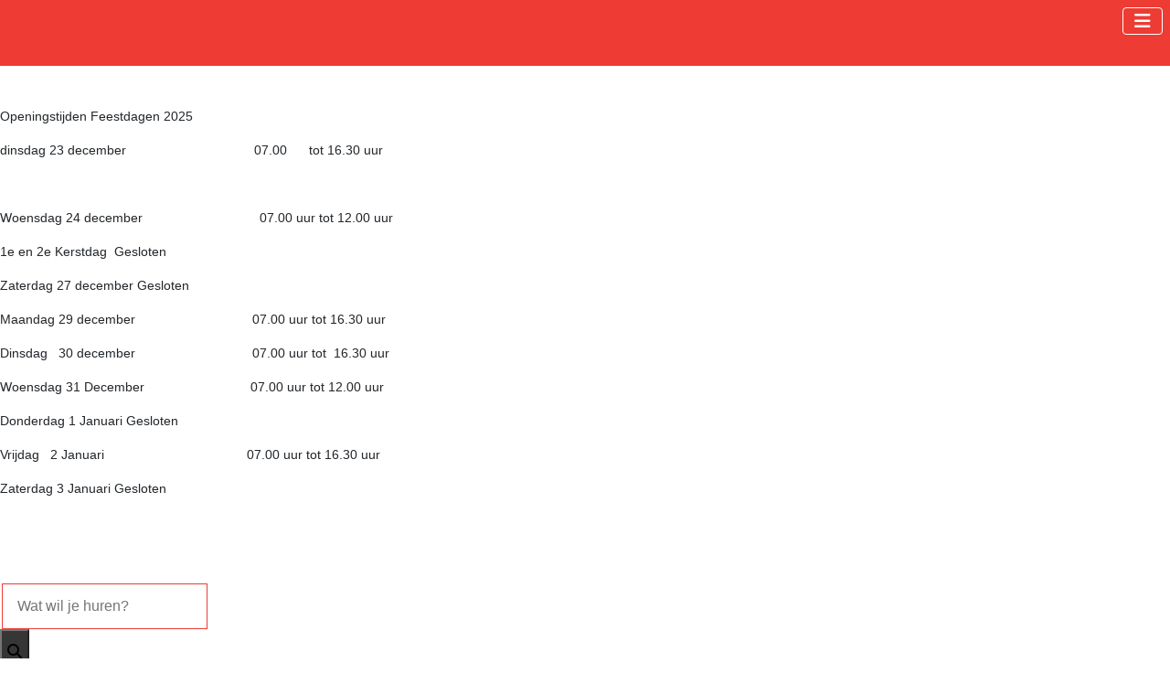

--- FILE ---
content_type: text/html; charset=utf-8
request_url: https://fremat.nl/huren/product/afkortzaag-gekoeld
body_size: 10961
content:
<!DOCTYPE html>
<html lang="nl-nl" dir="ltr">

<head>
    <meta charset="utf-8">
	<meta name="viewport" content="width=device-width, initial-scale=1">
	<title>Afkortzaag (Gekoeld) </title>
	<link href="/media/templates/site/cassiopeia_r2h/images/joomla-favicon.svg" rel="icon" type="image/svg+xml">
	<link href="/media/templates/site/cassiopeia_r2h/images/favicon.ico" rel="alternate icon" type="image/vnd.microsoft.icon">
	<link href="/media/templates/site/cassiopeia_r2h/images/joomla-favicon-pinned.svg" rel="mask-icon" color="#000">

    <link href="/media/system/css/joomla-fontawesome.min.css?646b5e" rel="lazy-stylesheet"><noscript><link href="/media/system/css/joomla-fontawesome.min.css?646b5e" rel="stylesheet"></noscript>
	<link href="/media/templates/site/cassiopeia/css/template.min.css?646b5e" rel="stylesheet">
	<link href="/media/templates/site/cassiopeia/css/global/colors_standard.min.css?646b5e" rel="stylesheet">
	<link href="/media/templates/site/cassiopeia/css/vendor/joomla-custom-elements/joomla-alert.min.css?0.4.1" rel="stylesheet">
	<link href="/media/templates/site/cassiopeia_r2h/css/user.min.css?646b5e" rel="stylesheet">
	<link href="/media/com_hikashop/css/hikashop.css?v=510" rel="stylesheet">
	<link href="/media/com_hikashop/css/style_cassiopeia.css?t=1720183946" rel="stylesheet">
	<link href="https://cdn.hikashop.com/shadowbox/shadowbox.css" rel="stylesheet">
	<link href="/media/com_hikashop/css/jquery-ui.min.css" rel="stylesheet">
	<link href="//code.jquery.com/ui/1.10.3/themes/smoothness/jquery-ui.css" rel="stylesheet">
	<link href="/media/com_hikashop/css/notify-metro.css?v=510" rel="stylesheet">
	<link href="/media/plg_system_jcepro/site/css/content.min.css?86aa0286b6232c4a5b58f892ce080277" rel="stylesheet">
	<link href="https://fremat.nl/modules/mod_rca_hikashop_search/assets/styles.css" rel="stylesheet">
	<style>:root {
		--hue: 214;
		--template-bg-light: #f0f4fb;
		--template-text-dark: #495057;
		--template-text-light: #ffffff;
		--template-link-color: var(--link-color);
		--template-special-color: #001B4C;
		
	}</style>
	<style>
#hikashop_category_information_module_106 div.hikashop_subcontainer,
#hikashop_category_information_module_106 .hikashop_rtop *,#hikashop_category_information_module_106 .hikashop_rbottom * { background:#ffffff; }
#hikashop_category_information_module_106 div.hikashop_subcontainer,
#hikashop_category_information_module_106 div.hikashop_subcontainer span,
#hikashop_category_information_module_106 div.hikashop_container { text-align:left; }
#hikashop_category_information_module_106 div.hikashop_container { margin:0px 0px; }</style>
	<style>
#hikashop_category_information_module_100 div.hikashop_subcontainer,
#hikashop_category_information_module_100 .hikashop_rtop *,#hikashop_category_information_module_100 .hikashop_rbottom * { background:#ffffff; }
#hikashop_category_information_module_100 div.hikashop_subcontainer,
#hikashop_category_information_module_100 div.hikashop_subcontainer span,
#hikashop_category_information_module_100 div.hikashop_container { text-align:center; }
#hikashop_category_information_module_100 div.hikashop_container { margin:10px 10px; }
#hikashop_category_information_module_100 .hikashop_subcontainer { -moz-border-radius: 5px; -webkit-border-radius: 5px; -khtml-border-radius: 5px; border-radius: 5px; }</style>
	<style>
#hikashop_category_information_module_108 div.hikashop_subcontainer,
#hikashop_category_information_module_108 .hikashop_rtop *,#hikashop_category_information_module_108 .hikashop_rbottom * { background:#ffffff; }
#hikashop_category_information_module_108 div.hikashop_subcontainer,
#hikashop_category_information_module_108 div.hikashop_subcontainer span,
#hikashop_category_information_module_108 div.hikashop_container { text-align:left; }
#hikashop_category_information_module_108 div.hikashop_container { margin:0px 0px; }</style>
	<style>
	#r-hikashop-search-151 select.r-hs-category-list,
	#r-hikashop-search-151 input.r-hs-search {
		height: 50px !important;
	}
	#r-hikashop-search-151 button.r-hs-btn {
		background:#363636;
		height: 50px;
	}
	#r-hikashop-search-151 button.r-hs-btn:hover {
		background:#ee3b33;
	}
	@media only all and (min-width: 1200px) {
		#r-hikashop-search-151 input.r-hs-search {
			min-width:200px;
		}
	}
	@media only all and (min-width: 960px) and (max-width: 1199px) {
		#r-hikashop-search-151 input.r-hs-search {
			min-width:175px;
		}
	}
	@media only all and (max-width: 959px) {
		#r-hikashop-search-151 input.r-hs-search {
			min-width:150px;
		}
	}
	
	</style>
	<style>
#hikashop_category_information_module_168 div.hikashop_subcontainer,
#hikashop_category_information_module_168 .hikashop_rtop *,#hikashop_category_information_module_168 .hikashop_rbottom * { background:#ffffff; }
#hikashop_category_information_module_168 div.hikashop_subcontainer,
#hikashop_category_information_module_168 div.hikashop_subcontainer span,
#hikashop_category_information_module_168 div.hikashop_container { text-align:center; }
#hikashop_category_information_module_168 div.hikashop_container { margin:10px 10px; }
#hikashop_category_information_module_168 .hikashop_subcontainer { -moz-border-radius: 5px; -webkit-border-radius: 5px; -khtml-border-radius: 5px; border-radius: 5px; }</style>

    <script src="/media/vendor/metismenujs/js/metismenujs.min.js?1.4.0" defer></script>
	<script src="/media/vendor/jquery/js/jquery.min.js?3.7.1"></script>
	<script src="/media/legacy/js/jquery-noconflict.min.js?504da4"></script>
	<script src="/media/templates/site/cassiopeia/js/mod_menu/menu-metismenu.min.js?646b5e" defer></script>
	<script src="/media/mod_menu/js/menu.min.js?646b5e" type="module"></script>
	<script type="application/json" class="joomla-script-options new">{"joomla.jtext":{"ERROR":"Fout","MESSAGE":"<i class=\"fa-solid fa-lg fa-info-circle\" aria-hidden=\"true\"><\/i>","NOTICE":"Attentie","WARNING":"Waarschuwing","JCLOSE":"Sluiten","JOK":"Ok","JOPEN":"Open"},"system.paths":{"root":"","rootFull":"https:\/\/fremat.nl\/","base":"","baseFull":"https:\/\/fremat.nl\/"},"csrf.token":"c654521cb0cd29e4efd626a05856d310"}</script>
	<script src="/media/system/js/core.min.js?a3d8f8"></script>
	<script src="/media/templates/site/cassiopeia/js/template.min.js?646b5e" type="module"></script>
	<script src="/media/vendor/bootstrap/js/offcanvas.min.js?5.3.8" type="module"></script>
	<script src="/media/templates/site/cassiopeia_r2h/js/user.js?646b5e"></script>
	<script src="/media/system/js/messages.min.js?9a4811" type="module"></script>
	<script src="/media/com_hikashop/js/hikashop.js?v=510"></script>
	<script src="https://cdn.hikashop.com/shadowbox/shadowbox.js"></script>
	<script src="/media/com_hikashop/js/jquery-ui.min.js"></script>
	<script src="/plugins/hikashop/datepickerfield/jquery-ui-i18n.js"></script>
	<script src="/media/com_hikashop/js/notify.min.js?v=510"></script>
	<script src="/plugins/hikashop/cartnotify/media/notify.js"></script>
	<script type="application/ld+json">{"@context":"https://schema.org","@type":"BreadcrumbList","@id":"https://fremat.nl/#/schema/BreadcrumbList/17","itemListElement":[{"@type":"ListItem","position":1,"item":{"@id":"https://fremat.nl/","name":"Home"}},{"@type":"ListItem","position":2,"item":{"@id":"https://fremat.nl/huren","name":"Verhuur"}},{"@type":"ListItem","position":3,"item":{"@id":"/huren/product/afkortzaag-gekoeld","name":"Afkortzaag (Gekoeld) "}}]}</script>
	<script>
window.hikashopFieldsJs = {
	'reqFieldsComp': {},
	'validFieldsComp': {},
	'regexFieldsComp': {},
	'regexValueFieldsComp': {}
};</script>
	<script>
function hikashopToggleFields(new_value, namekey, field_type, id, prefix) {
	if(!window.hikashop) return false;
	return window.hikashop.toggleField(new_value, namekey, field_type, id, prefix);
}</script>
	<script>
window.hikashopFieldsJs['reqFieldsComp']['item'] = ['start_date','end_date'];
window.hikashopFieldsJs['validFieldsComp']['item'] = ['Gelieve een waarde in te geven voor het veld Startdatum','Gelieve een waarde in te geven voor het veld Einddatum'];</script>
	<script>
if(!window.localPage) window.localPage = {};
window.localPage.cartRedirect = function(cid,pid,resp){window.location="/afrekenen/checkout/layout-show";};
window.localPage.wishlistRedirect = function(cid,pid,resp){window.location="/component/hikashop/product/listing";};
</script>
	<script>
try{ Shadowbox.init(); }catch(e){ console.log("Shadowbox not loaded"); }
</script>
	<script>
(function(){window.Oby.registerAjax("hkContentChanged",function(){Shadowbox.clearCache();Shadowbox.setup();});})();
</script>
	<script>
window.hikashopDatepicker_excludeWDays = function(date, w, d, dt, rg) {
	var day = date.getDay(),
		md = (date.getMonth()+1) * 100 + date.getDate(),
		fd = date.getFullYear() * 10000 + md,
		r = true;
	if(w) { for(var i = w.length - 1; r && i >= 0; i--) { r = (day != w[i]); }}
	if(d) { for(var i = d.length - 1; r && i >= 0; i--) { r = (md != d[i]); }}
	if(dt) { for(var i = dt.length - 1; r && i >= 0; i--) { r = (fd != dt[i]); }}
	if(rg) { for(var i = rg.length - 1; r && i >= 0; i--) {
		if(rg[i][2] == 2)
			r = (md < rg[i][0] || md > rg[i][1]);
		else
			r = (fd < rg[i][0] || fd > rg[i][1]);
	}}
	return [r, ''];
};
window.hikashopDatepicker = function(el) {
	if(typeof(el) == "string")
		el = hkjQuery("#" + el);
	var options = {};
	if(el.attr("data-options")) {
		options = Oby.evalJSON( el.attr("data-options") );
	}
	if(options["exclude"] || options["excludeDays"] || options["excludeDates"] || options["excludeRanges"]) {
		options["beforeShowDay"] = function(date){ return window.hikashopDatepicker_excludeWDays(date, options["exclude"], options["excludeDays"], options["excludeDates"], options["excludeRanges"]); };
	}
	options["altField"] = "#"+el.attr("data-picker");
	options["altFormat"] = "yy/mm/dd";
	hkjQuery.datepicker.setDefaults(hkjQuery.datepicker.regional['nl']);
	el.datepicker(options);

	el.change(function(){
		var e = hkjQuery(this), format = e.datepicker("option", "dateFormat"), dateValue = e.val();
		if(dateValue == "") {
			hkjQuery("#"+e.attr("data-picker")).val("");
		} else {
			try{
				if(options["dateFormat"] && options["dateFormat"].indexOf("d") == -1 && options["dateFormat"].indexOf("D") == -1){
					dateValue = "01/"+dateValue;
					format = "dd/"+format;
				}
				hkjQuery.datepicker.parseDate(format, dateValue);
			}catch(ex) {
				hkjQuery("#"+e.attr("data-picker")).val("");
			}
		}
		var hidden_input = document.getElementById(e.attr("data-picker"));
		if(hidden_input) {
			const event = new Event('change');
			hidden_input.dispatchEvent(event);
		}
	});
};</script>
	<script>window.hikashop.translations_url = "/component/hikashop/translations/load";</script>
	<script>
jQuery.notify.defaults({"arrowShow":false,"globalPosition":"top left","elementPosition":"top left","clickToHide":true,"autoHideDelay":4000,"autoHide":true});
window.cartNotifyParams = {"reference":"global","img_url":"\/media\/com_hikashop\/images\/icons\/icon-32-newproduct.png","redirect_url":"","redirect_delay":"4000","hide_delay":4000,"title":"Product toegevoegd aan de winkelwagen","text":"Product succesvol toegevoegd aan de winkelwagen","wishlist_title":"Product toegevoegd aan de verlanglijst","wishlist_text":"Product succesvol toegevoegd aan de verlanglijst","list_title":"Producten toegevoegd aan winkelwagen","list_text":"Producten toegevoegd aan winkelwagen","list_wishlist_title":"Producten toegevoegd aan verlanglijst","list_wishlist_text":"Producten toegevoegd aan verlanglijst","err_title":"Product niet toegevoegd aan de winkelwagen","err_text":"Product niet toegevoegd aan de winkelwagen","err_wishlist_title":"Product niet toegevoegd aan de verlanglijst","err_wishlist_text":"Product niet toegevoegd aan de verlanglijst"};

jQuery(document).on("click", ".notifyjs-hidable", function(e) {
	if(e.currentTarget.querySelector('.notifyjs-metro-info'))
		window.location='/afrekenen/checkout/layout-show';
});
</script>
	<script type="application/ld+json">{"context":"https://schema.org/","@type":"Product","name":"Afkortzaag (Gekoeld) ","image":["https://fremat.nl/images/com_hikashop/upload/20000.465.jpg"],"description":"","url":"/huren/product/afkortzaag-gekoeld","sku":2000.0465,"offers":{"@type":"Offer","url":"https://www.example.com/trinket_offer","itemCondition":"https://schema.org/NewCondition","availability":"https://schema.org/InStock","priceSpecification":{"@type":"PriceSpecification","price":44,"priceCurrency":"EUR"}}}</script>

</head>

<body class="site
    com_hikashop wrapper-static view-product layout-show task-show itemid-108 center-article-title has-sidebar-left">

    
    <header class="header container-header full-width position-sticky sticky-top">

        
        
        
                    <div class="grid-child container-nav">
                                    <nav class="navbar navbar-expand-lg navbar-offcanvas mt-0">
                <div class="menu-extra flex-grow-1 flex-lg-grow-0 d-flex align-items-center justify-content-end me-2 order-lg-last">
            <div class="moduletable px-1">
        <div class="hikashop_cart_module px-1" id="hikashop_cart_module">
<script type="text/javascript">
window.Oby.registerAjax(["cart.updated","checkout.cart.updated"], function(params) {
	var o = window.Oby, el = document.getElementById('hikashop_cart_108');
	if(!el) return;
	if(params && params.resp && params.resp.module == 108) return;
	if(params && params.type && params.type != 'cart') return;
	o.addClass(el, "hikashop_checkout_loading");
	window.hikashop.xRequest("/huren/product/cart/module_id-108/module_type-cart?tmpl=component", {update:false, mode:'POST', data:'return_url=aHR0cHM6Ly9mcmVtYXQubmwvaHVyZW4vcHJvZHVjdC9hZmtvcnR6YWFnLWdla29lbGQ%3D'}, function(xhr){
		o.removeClass(el, "hikashop_checkout_loading");
		var cartDropdown = document.querySelector('#hikashop_cart_108 .hikashop_cart_dropdown_content');
		if(cartDropdown) {
			var dropdownType = 'click';
			var dropdownLink = document.querySelector('#hikashop_cart_108 .hikashop_small_cart_checkout_link');
			if(dropdownLink) {
				var hover = dropdownLink.getAttribute('onmousehover');
				if(hover) {
					dropdownType = 'hover';
				}
			}
			window.hikashop.updateElem(el, xhr.responseText, true);
			if(cartDropdown.toggleOpen) {
				cartDropdown = document.querySelector('#hikashop_cart_108 .hikashop_cart_dropdown_content');
				window.hikashop.toggleOverlayBlock(cartDropdown, dropdownType);
			}
		} else {
			window.hikashop.updateElem(el, xhr.responseText, true);
		}
	});
});
</script>
<div id="hikashop_cart_108" class="hikashop_cart hika_j4">
	<div class="hikashop_checkout_loading_elem"></div>
	<div class="hikashop_checkout_loading_spinner small_spinner small_cart"></div>
</div>
<div class="clear_both"></div></div>
</div>
        </div>
        <button class="navbar-toggler" type="button" data-bs-toggle="offcanvas" data-bs-target="#navbar1" aria-controls="navbar1" aria-expanded="false" aria-label="Schakelen navigatie">
        <span class="icon-menu" aria-hidden="true"></span>
    </button>
    <div class="offcanvas offcanvas-start" id="navbar1" data-bs-scroll="false" data-bs-backdrop="true">
        <div class="offcanvas-header pb-0">
            <button type="button" class="btn-close text-reset ms-auto" data-bs-dismiss="offcanvas" aria-label="Close">
            </button>
        </div>
        <div class="offcanvas-body d-flex flex-column">
            <ul class="mod-menu mod-menu_dropdown-metismenu metismenu mod-list ">
<li class="metismenu-item item-101 level-1 default"><a href="/" ><span class="p-2 icon-home" aria-hidden="true"></span>Home</a></li><li class="metismenu-item item-108 level-1 current active"><a href="/huren" aria-current="location">Verhuur</a></li><li class="metismenu-item item-901 level-1"><a href="/verkoop-gebruikt-materieel" >Verkoop</a></li><li class="metismenu-item item-433 level-1"><a href="/faq" >FAQ</a></li><li class="metismenu-item item-902 level-1"><a href="/keuringen" >Keuringen</a></li><li class="metismenu-item item-164 level-1"><a href="/contact" >Contact &amp; Openingstijden</a></li><li class="metismenu-item item-1307 level-1"><a href="/vacature-magazijn-medewerker" >Vacature</a></li><li class="metismenu-item item-1813 level-1"><a href="/inloggen" ><span class="p-2 fa-solid fa-user ps-0" aria-hidden="true"></span>Inloggen</a></li></ul>
        </div>
    </div>
</nav>

                                            </div>
            </header>

            <div class="container-header-below small">
            <div class="grid-row d-block d-md-flex justify-content-md-between py-2">
                <div class="header-below no-card fullwidth-container maxwidth-content">
        
<div id="mod-custom160" class="mod-custom custom">
    <p>&nbsp;</p>
<p>Openingstijden Feestdagen 2025</p>
<p>dinsdag 23 december&nbsp;&nbsp;&nbsp;&nbsp;&nbsp;&nbsp;&nbsp;&nbsp;&nbsp;&nbsp;&nbsp;&nbsp;&nbsp;&nbsp;&nbsp;&nbsp;&nbsp;&nbsp;&nbsp;&nbsp;&nbsp;&nbsp;&nbsp;&nbsp;&nbsp;&nbsp;&nbsp;&nbsp;&nbsp;&nbsp;&nbsp;&nbsp;&nbsp;&nbsp; 07.00&nbsp;&nbsp;&nbsp;&nbsp;&nbsp; tot 16.30 uur</p>
<p>&nbsp;</p>
<p>Woensdag 24 december&nbsp;&nbsp;&nbsp;&nbsp;&nbsp;&nbsp;&nbsp;&nbsp;&nbsp;&nbsp;&nbsp;&nbsp;&nbsp;&nbsp;&nbsp;&nbsp;&nbsp;&nbsp;&nbsp;&nbsp;&nbsp;&nbsp;&nbsp;&nbsp;&nbsp;&nbsp;&nbsp;&nbsp;&nbsp;&nbsp;&nbsp; 07.00 uur tot 12.00 uur</p>
<p>1e en 2e Kerstdag&nbsp; Gesloten</p>
<p>Zaterdag 27 december Gesloten</p>
<p>Maandag 29 december&nbsp;&nbsp;&nbsp;&nbsp;&nbsp;&nbsp;&nbsp;&nbsp;&nbsp;&nbsp;&nbsp;&nbsp;&nbsp;&nbsp;&nbsp;&nbsp;&nbsp;&nbsp;&nbsp;&nbsp;&nbsp;&nbsp;&nbsp;&nbsp;&nbsp;&nbsp;&nbsp;&nbsp;&nbsp;&nbsp;&nbsp; 07.00 uur tot 16.30 uur</p>
<p>Dinsdag&nbsp;&nbsp; 30 december&nbsp;&nbsp;&nbsp;&nbsp;&nbsp;&nbsp;&nbsp;&nbsp;&nbsp;&nbsp;&nbsp;&nbsp;&nbsp;&nbsp;&nbsp;&nbsp;&nbsp;&nbsp;&nbsp;&nbsp;&nbsp;&nbsp;&nbsp;&nbsp;&nbsp;&nbsp;&nbsp;&nbsp;&nbsp;&nbsp;&nbsp; 07.00 uur tot&nbsp; 16.30 uur</p>
<p>Woensdag 31 December&nbsp;&nbsp;&nbsp;&nbsp;&nbsp;&nbsp;&nbsp;&nbsp;&nbsp;&nbsp;&nbsp;&nbsp;&nbsp;&nbsp;&nbsp;&nbsp;&nbsp;&nbsp;&nbsp;&nbsp;&nbsp;&nbsp;&nbsp;&nbsp;&nbsp;&nbsp;&nbsp;&nbsp; 07.00 uur tot 12.00 uur</p>
<p>Donderdag 1 Januari Gesloten</p>
<p>Vrijdag&nbsp;&nbsp; 2 Januari&nbsp;&nbsp;&nbsp;&nbsp;&nbsp;&nbsp;&nbsp;&nbsp;&nbsp;&nbsp;&nbsp;&nbsp;&nbsp;&nbsp;&nbsp;&nbsp;&nbsp;&nbsp;&nbsp;&nbsp;&nbsp;&nbsp;&nbsp;&nbsp;&nbsp;&nbsp;&nbsp;&nbsp;&nbsp;&nbsp;&nbsp;&nbsp;&nbsp;&nbsp;&nbsp;&nbsp;&nbsp;&nbsp; 07.00 uur tot 16.30 uur</p>
<p>Zaterdag 3 Januari Gesloten</p>
<p>&nbsp;</p></div>
</div>

            </div>
        </div>
    
    <div class="site-grid">
        
                    <div class="grid-child container-top-a">
                <div class="top-a no-card mt-3">
        
<div id="r-hikashop-search-151" class="r-hikashop-search mt-3">
	<form action="/zoekresultaten?start=0" method="get">
		<div class="r-hs-categories">
			<label for="r-hs-categorylist" class="r-hs-category-list-label">
				<select name="cid" id="r-hs-categorylist" class="r-hs-category-list">
					<option value="0">Selecteer categorie:</option>
					<option value="32">Bekistingsmaterieel</option><option value="89">Betonbewerkings machines</option><option value="93">Boor-en breekhamers</option><option value="38">Bouwliften & ladderliften</option><option value="44">Bouwplaatsaccommodatie</option><option value="46">Bouwstofafzuigsystemen</option><option value="48">Diamantgereedschappen</option><option value="50">Diamantprijzen</option><option value="52">Electramaterieel</option><option value="90">Hijs-en hefwerktuigen</option><option value="56">Hoogwerkers</option><option value="100">Houtbewerkings machines</option><option value="98">Loodgieters gereedschap</option><option value="91">Luchtgereedschap</option><option value="68">Meetapparatuur</option><option value="70">Metaalbewerking</option><option value="72">Metselgereedschap</option><option value="150">Overige machines</option><option value="99">Reinigings machines</option><option value="76">Sanitair</option><option value="106">Schilderen behangen & lijmen</option><option value="80">Schuurmachines</option><option value="92">Slijp-en freesmachines</option><option value="107">Steigers ladders & klimmaterieel</option><option value="84">Transport middelen</option><option value="85">Tuingereedschap</option><option value="86">Veiligheidsmaterieel</option><option value="87">Verwarming & bouwdrogers</option>				</select>
			</label>
		</div>
		<div class="r-hs-searchfield">
			<input type="text" name="searchword" id="r-hs-search" placeholder="Wat wil je huren?" value="" class="r-hs-search" />
		</div>
		<div class="r-hs-submit">
			<button type="submit" class="r-hs-btn" onclick="this.form.keyword.focus();"><i class="fa fa-search"></i></button>
		</div>
	</form>
</div></div>

            </div>
        
                    <div class="grid-child container-top-b">
                <div class="top-b no-card ">
        <nav class="mod-breadcrumbs__wrapper" aria-label="Breadcrumbs">
    <ol class="mod-breadcrumbs breadcrumb px-3 py-2">
                    <li class="mod-breadcrumbs__divider float-start">
                <span class="divider icon-location icon-fw" aria-hidden="true"></span>
            </li>
        
        <li class="mod-breadcrumbs__item breadcrumb-item"><a href="/" class="pathway"><span>Home</span></a></li><li class="mod-breadcrumbs__item breadcrumb-item"><a href="/huren" class="pathway"><span>Verhuur</span></a></li><li class="mod-breadcrumbs__item breadcrumb-item active"><span>Afkortzaag (Gekoeld) </span></li>    </ol>
    </nav>
</div>

            </div>
        
                    <div class="grid-child container-sidebar-left">
                <div class="sidebar-left card ">
            <h2 class="card-header text-bg-dark h6">Categorieën</h2>        <div class="card-body">
                <div id="hikashop_module_100" class="hikashop_module ">
<div id="hikashop_category_information_module_100" class="hikashop_category_information hikashop_categories_listing_main hikashop_category_listing_0">
		<div class="hikashop_subcategories_listing">	<div class="hikashop_subcategories">
	<ul class="hikashop_category_list bg-listing">
		<li class="hikashop_category_list_item" style="float:left;width:98%;">
			<a href="/huren/categorie/bekistingsmaterieel">Bekistingsmaterieel</a>
		</li>
		<li class="hikashop_category_list_item" style="float:left;width:98%;">
			<a href="/huren/categorie/betonbewerkingsmachines">Betonbewerkings machines</a>
		</li>
		<li class="hikashop_category_list_item" style="float:left;width:98%;">
			<a href="/huren/categorie/boor-en-breekhamers">Boor-en breekhamers</a>
		</li>
		<li class="hikashop_category_list_item" style="float:left;width:98%;">
			<a href="/huren/categorie/bouwliften-ladderliften">Bouwliften & ladderliften</a>
		</li>
		<li class="hikashop_category_list_item" style="float:left;width:98%;">
			<a href="/huren/categorie/bouwplaats-accommodatie">Bouwplaatsaccommodatie</a>
		</li>
		<li class="hikashop_category_list_item" style="float:left;width:98%;">
			<a href="/huren/categorie/bouwstof-afzuigsystemen">Bouwstofafzuigsystemen</a>
		</li>
		<li class="hikashop_category_list_item" style="float:left;width:98%;">
			<a href="/huren/categorie/diamantgereedschappen">Diamantgereedschappen</a>
		</li>
		<li class="hikashop_category_list_item" style="float:left;width:98%;">
			<a href="/huren/categorie/bakingredienten">Diamantprijzen</a>
		</li>
		<li class="hikashop_category_list_item" style="float:left;width:98%;">
			<a href="/huren/categorie/electramaterieel">Electramaterieel</a>
		</li>
		<li class="hikashop_category_list_item" style="float:left;width:98%;">
			<a href="/huren/categorie/hijs-en-hefwerktuigen">Hijs-en hefwerktuigen</a>
		</li>
		<li class="hikashop_category_list_item" style="float:left;width:98%;">
			<a href="/huren/categorie/hoogwerkers">Hoogwerkers</a>
		</li>
		<li class="hikashop_category_list_item" style="float:left;width:98%;">
			<a href="/huren/categorie/houtbewerkings-machines">Houtbewerkings machines</a>
		</li>
		<li class="hikashop_category_list_item" style="float:left;width:98%;">
			<a href="/huren/categorie/loodgieters-gereedschap">Loodgieters gereedschap</a>
		</li>
		<li class="hikashop_category_list_item" style="float:left;width:98%;">
			<a href="/huren/categorie/luchtgereedschap">Luchtgereedschap</a>
		</li>
		<li class="hikashop_category_list_item" style="float:left;width:98%;">
			<a href="/huren/categorie/meetapparatuur">Meetapparatuur</a>
		</li>
		<li class="hikashop_category_list_item" style="float:left;width:98%;">
			<a href="/huren/categorie/metaalbewerking">Metaalbewerking</a>
		</li>
		<li class="hikashop_category_list_item" style="float:left;width:98%;">
			<a href="/huren/categorie/metselgereedschap">Metselgereedschap</a>
		</li>
		<li class="hikashop_category_list_item" style="float:left;width:98%;">
			<a href="/huren/categorie/overige-machines">Overige machines</a>
		</li>
		<li class="hikashop_category_list_item" style="float:left;width:98%;">
			<a href="/huren/categorie/reinigings-machines">Reinigings machines</a>
		</li>
		<li class="hikashop_category_list_item" style="float:left;width:98%;">
			<a href="/huren/categorie/sanitair">Sanitair</a>
		</li>
		<li class="hikashop_category_list_item" style="float:left;width:98%;">
			<a href="/huren/categorie/schilderen-behangen-lijmen">Schilderen behangen & lijmen</a>
		</li>
		<li class="hikashop_category_list_item" style="float:left;width:98%;">
			<a href="/huren/categorie/schuurmachines">Schuurmachines</a>
		</li>
		<li class="hikashop_category_list_item" style="float:left;width:98%;">
			<a href="/huren/categorie/slijp-en-freesmachines">Slijp-en freesmachines</a>
		</li>
		<li class="hikashop_category_list_item" style="float:left;width:98%;">
			<a href="/huren/categorie/steigers-ladders-klimmaterieel">Steigers ladders & klimmaterieel</a>
		</li>
		<li class="hikashop_category_list_item" style="float:left;width:98%;">
			<a href="/huren/categorie/transportmiddelen">Transport middelen</a>
		</li>
		<li class="hikashop_category_list_item" style="float:left;width:98%;">
			<a href="/huren/categorie/tuingereedschap">Tuingereedschap</a>
		</li>
		<li class="hikashop_category_list_item" style="float:left;width:98%;">
			<a href="/huren/categorie/veiligheidsmaterieel">Veiligheidsmaterieel</a>
		</li>
		<li class="hikashop_category_list_item" style="float:left;width:98%;">
			<a href="/huren/categorie/verwarming-bouwdrogers">Verwarming & bouwdrogers</a>
		</li>
	</ul>
	</div>
</div>	</div></div>
    </div>
</div>

            </div>
        
        <div class="grid-child container-component">
            
            
            <div id="system-message-container" aria-live="polite"></div>

            <main>
                <div itemscope itemtype="https://schema.org/Product" id="hikashop_product_2000_0465_page" class="hikashop_product_page hikashop_product_of_category_70 hikashop_product_show_default">
	<div class='clear_both'></div>
<script type="text/javascript">
function hikashop_product_form_check() {
	var d = document, el = d.getElementById('hikashop_product_quantity_main');
	if(!el)
		return true;
	var inputs = el.getElementsByTagName('input');
	if(inputs && inputs.length > 0)
		return true;
	var links = el.getElementsByTagName('a');
	if(links && links.length > 0)
		return true;
	return false;
}
</script>
	<form action="/component/hikashop/product/updatecart" method="post" name="hikashop_product_form" onsubmit="return hikashop_product_form_check();" enctype="multipart/form-data">
<div id="hikashop_product_top_part" class="hikashop_product_top_part">
	<!-- TOP BEGIN EXTRA DATA -->
		<!-- EO TOP BEGIN EXTRA DATA -->
	<h1>
		<!-- NAME -->
		<span id="hikashop_product_name_main" class="hikashop_product_name_main" itemprop="name">Afkortzaag (Gekoeld) </span>
		<!-- EO NAME -->
		<!-- CODE -->
				<!-- EO CODE -->
		<meta itemprop="sku" content="2000.0465">
		<meta itemprop="productID" content="2000.0465">
	</h1>
	<!-- TOP END EXTRA DATA -->
		<!-- EO TOP END EXTRA DATA -->
	<!-- SOCIAL NETWORKS -->
		<!-- EO SOCIAL NETWORKS -->
</div>

<div class="hk-row-fluid">
	<div id="hikashop_product_left_part" class="hikashop_product_left_part hkc-md-6">
		<!-- LEFT BEGIN EXTRA DATA -->
				<!-- EO LEFT BEGIN EXTRA DATA -->
		<!-- IMAGE -->
		<div id="hikashop_product_image_main" class="hikashop_global_image_div" style="">
<!-- MAIN IMAGE -->
	<div id="hikashop_main_image_div" class="hikashop_main_image_div">
		<div class="hikashop_product_main_image_thumb hikashop_img_mode_classic" id="hikashop_image_main_thumb_div"  >
			<div style="text-align:center;clear:both;" class="hikashop_product_main_image">
				<div style="position:relative;text-align:center;clear:both;margin: auto;" class="hikashop_product_main_image_subdiv">
<a title="Afkortzaag (Gekoeld) " rel="shadowbox" href="/images/com_hikashop/upload/20000.465.jpg">
				<picture>
					<source id="hikashop_main_image_webp" srcset="/images/com_hikashop/upload/thumbnails/600x600f/20000.465.webp" type="image/webp">
					<source id="hikashop_main_image_src" srcset="/images/com_hikashop/upload/thumbnails/600x600f/20000.465.jpg" type="image/jpeg">
					<img id="hikashop_main_image" style="margin-top:10px;margin-bottom:10px;display:inline-block;vertical-align:middle" title="Afkortzaag (Gekoeld) " alt="20000.465" src="/images/com_hikashop/upload/thumbnails/600x600f/20000.465.jpg"/>
				</picture>
				</a>	
				</div>
			</div>
		</div>
		<meta itemprop="image" content="https://fremat.nl/images/com_hikashop/upload/20000.465.jpg"/>
	</div>
<!-- EO MAIN IMAGE -->
<!-- THUMBNAILS -->
	<div id="hikashop_small_image_div" class="hikashop_small_image_div">
	</div>
<!-- EO THUMBNAILS -->
</div>
<script type="text/javascript">
if(!window.localPage)
	window.localPage = {};
if(!window.localPage.images)
	window.localPage.images = {};
window.localPage.changeImage = function(el, id, url, width, height, title, alt, ref) {
	var d = document, target = d.getElementById(id), w = window, o = window.Oby;
	if(!target) return false;
	target.src = url;
	target.width = width;
	target.height = height;
	target.title = title;
	target.alt = alt;

	var target_src = d.getElementById(id+'_src');
	if(target_src) {
		target_src.srcset = url;
	}
	var target_webp = d.getElementById(id+'_webp');
	if(el.firstChild.tagName == 'picture') {
		if(target_webp) {
			target_webp.srcset = url.substr(0, url.lastIndexOf(".")) + '.webp';
		}
	} else if(target_webp) {
		target_webp.remove();
	}

	var thumb_img = null, thumbs_div = d.getElementById('hikashop_small_image_div');
	if(thumbs_div) {
		thumbs_img = thumbs_div.getElementsByTagName('img');
		if(thumbs_img) {
			for(var i = thumbs_img.length - 1; i >= 0; i--) {
				o.removeClass(thumbs_img[i], 'hikashop_child_image_active');
			}
		}
	}
	thumb_img = el.getElementsByTagName('img');
	if(thumb_img) {
		for(var i = thumb_img.length - 1; i >= 0; i--) {
			o.addClass(thumb_img[i], 'hikashop_child_image_active');
		}
	}

	window.localPage.images[id] = el;

	var active_thumb = document.querySelector('.hikashop_active_thumbnail');

	var curr_prev = document.querySelector('.hikashop_slide_prev_active');
	var curr_next = document.querySelector('.hikashop_slide_next_active');
	var next_prev = document.querySelector('#'+id+'_prev_'+ref);
	var next_next = document.querySelector('#'+id+'_next_'+ref);

	curr_prev.classList.remove('hikashop_slide_prev_active');
	curr_next.classList.remove('hikashop_slide_next_active');
	next_prev.classList.add('hikashop_slide_prev_active');
	next_next.classList.add('hikashop_slide_next_active');

	active_thumb.classList.remove("hikashop_active_thumbnail");
	el.classList.add("hikashop_active_thumbnail");

		return false;
};
window.localPage.openImage = function(id, variant_name, e) {
	if(!variant_name) variant_name = '';
	if(!window.localPage.images[id])
		window.localPage.images[id] = document.getElementById('hikashop_first_thumbnail' + variant_name);

	e = e || window.event;
	e.stopPropagation();
	e.cancelBubble = true;
	window.Oby.cancelEvent(e);
	window.localPage.images[id].click();
	return false;
};
function onMouseOverTrigger(a) {
	var element = document.querySelector('.hikashop_thumbnail_'+a);
	element.onmouseover();
}


document.addEventListener('touchstart', handleTouchStart, false);
document.addEventListener('touchmove', handleTouchMove, false);

var xDown = null;
var yDown = null;

function getTouches(evt) {
	return evt.touches || evt.originalEvent.touches;
}
function handleTouchStart(evt) {
	const firstTouch = getTouches(evt)[0];
	xDown = firstTouch.clientX;
	yDown = firstTouch.clientY;
}
function handleTouchMove(evt) {
	if ( ! xDown || ! yDown ) {
		return;
	}
	var xUp = evt.touches[0].clientX;
	var yUp = evt.touches[0].clientY;
	var xDiff = xDown - xUp;
	var yDiff = yDown - yUp;
	if ( Math.abs( xDiff ) > Math.abs( yDiff ) ) {
		if ( xDiff > 0 ) {

			var next = document.querySelector('.hikashop_slide_next_active');
			if (next) {
				next.onclick();
			}
		} else {

			var prev = document.querySelector('.hikashop_slide_prev_active');
			if (prev) {
				prev.onclick();
			}
		}
	}

	xDown = null;
	yDown = null;
}
</script>
		<!-- EO IMAGE -->
		<!-- LEFT END EXTRA DATA -->
				<!-- EO LEFT END EXTRA DATA -->
	</div>

	<div id="hikashop_product_right_part" class="hikashop_product_right_part hkc-md-6">
		<!-- RIGHT BEGIN EXTRA DATA -->
				<!-- EO RIGHT BEGIN EXTRA DATA -->
		<!-- VOTE -->
		<div id="hikashop_product_vote_mini" class="hikashop_product_vote_mini"></div>
		<!-- EO VOTE -->
		<!-- PRICE -->
				<span id="hikashop_product_price_main" class="hikashop_product_price_main" itemprop="offers" itemscope itemtype="https://schema.org/Offer">
			<h5>Prijsinformatie:</h5>
<table class="table mb-5">
    <tbody>
                    <tr>
                <td class="font-weight-bold ps-0 pb-2">
                                            Weekprijs
                                    </td>

                <td>
                    &euro; 106,48                    incl. btw
                </td>

                <td>
                    &euro; 88,00                    excl. btw
                </td>
            </tr>
                    <tr>
                <td class="font-weight-bold ps-0 pb-2">
                                            Dagprijs
                                    </td>

                <td>
                    &euro; 53,24                    incl. btw
                </td>

                <td>
                    &euro; 44,00                    excl. btw
                </td>
            </tr>
            </tbody>
</table>
<h5>Huurperiode:</h5>
			<meta itemprop="price" content="" />
			<meta itemprop="availability" content="https://schema.org/InStock" />
			<meta itemprop="priceCurrency" content="EUR" />
		</span>
		<!-- EO PRICE -->
		<!-- CUSTOM ITEM FIELDS -->
		<div id="hikashop_product_custom_item_info" class="hikashop_product_custom_item_info">
	<table class="hikashop_product_custom_item_info_table">
		<tr id="hikashop_item_start_date" class="hikashop_item_start_date_line">
			<td class="key">
				<span id="hikashop_product_custom_item_name_22" class="hikashop_product_custom_item_name"><label>Startdatum</label></span>
			</td>
			<td>
				<span id="hikashop_product_custom_item_value_22" class="hikashop_product_custom_item_value"><input type="text" id="start_date_input" data-picker="start_date" data-options='{"minDate":0,"dateFormat":"dd-mm-yy","defaultDate":"26-12-2025","firstDay":1}' class="hikashop_datepicker form-control" value="26-12-2025"/><input type="hidden" value="20251226000000" name="data[item][start_date]" id="start_date"/>
<script type="text/javascript">
window.hikashop.ready(function(){ window.hikashopDatepicker("start_date_input"); });
</script>
 <span class="hikashop_field_required">*</span></span>
			</td>
		</tr>
		<tr id="hikashop_item_end_date" class="hikashop_item_end_date_line">
			<td class="key">
				<span id="hikashop_product_custom_item_name_23" class="hikashop_product_custom_item_name"><label>Einddatum</label></span>
			</td>
			<td>
				<span id="hikashop_product_custom_item_value_23" class="hikashop_product_custom_item_value"><input type="text" id="end_date_input" data-picker="end_date" data-options='{"minDate":0,"dateFormat":"dd-mm-yy","defaultDate":"26-12-2025","firstDay":1}' class="hikashop_datepicker form-control" value="26-12-2025"/><input type="hidden" value="20251226000000" name="data[item][end_date]" id="end_date"/>
<script type="text/javascript">
window.hikashop.ready(function(){ window.hikashopDatepicker("end_date_input"); });
</script>
 <span class="hikashop_field_required">*</span></span>
			</td>
		</tr>
	</table>
</div>
		<!-- EO CUSTOM ITEM FIELDS -->
		<!-- CUSTOM PRODUCT FIELDS -->
				<!-- EO CUSTOM PRODUCT FIELDS -->
		<!-- RIGHT MIDDLE EXTRA DATA -->
				<!-- EO RIGHT MIDDLE EXTRA DATA -->
		<!-- DIMENSIONS -->
		<!-- WEIGHT -->
<!-- EO WEIGHT -->
<!-- WIDTH -->
<!-- EO WIDTH -->
<!-- LENGTH -->
<!-- LENGTH -->
<!-- HEIGHT -->
<!-- EO HEIGHT -->
<!-- BRAND -->
<!-- EO BRAND -->
		<!-- EO DIMENSIONS -->
		<br />
		<!-- CHARACTERISTICS -->
					<br />
				<!-- EO CHARACTERISTICS -->
		<!-- OPTIONS -->
				<!-- EO OPTIONS -->
		<!-- PRICE WITH OPTIONS -->
					<span id="hikashop_product_price_with_options_main" class="hikashop_product_price_with_options_main">
			</span>
				<!-- EO PRICE WITH OPTIONS -->
		<!-- ADD TO CART BUTTON -->
					<div id="hikashop_product_quantity_main" class="hikashop_product_quantity_main"><!-- SALE END MESSAGE -->
<!-- EO SALE END MESSAGE -->
<!-- SALE START MESSAGE -->
<!-- EO SALE START MESSAGE -->
<!-- STOCK MESSAGE -->
<span class="hikashop_product_stock_count">
</span>
<!-- EO STOCK MESSAGE -->
<!-- WAITLIST BUTTON -->
<!-- EO WAITLIST BUTTON -->
<!-- QUANTITY INPUT -->
	<div class="hikashop_quantity_form">
		<div id="hikashop_product_quantity_field_1_area" class="hikashop_product_quantity_div hikashop_product_quantity_input_div_simplified">
			<input id="hikashop_product_quantity_field_1" type="number" min="1" value="1" class="hikashop_product_quantity_field  form-control" name="quantity" data-hk-qty-min="1" data-hk-qty-max="0" onchange="window.hikashop.checkQuantity(this);" />
		</div>
		<div id="hikashop_product_quantity_field_1_buttons" class="hikashop_product_quantity_div hikashop_product_quantity_add_to_cart_div hikashop_product_quantity_add_to_cart_div_simplified"></div>
	</div>
<!-- EO QUANTITY INPUT -->
<!-- ADD TO CART BUTTON -->
	<a  class="btn btn-hikashop btn-sm btn-addtocart" onclick="if(window.hikashop.addToCart) { return window.hikashop.addToCart(this); }" data-addToCart="2491" data-addTo-div="hikashop_product_form" data-addTo-class="add_in_progress" id="hikashop_product_quantity_field_1_add_to_cart_button" rel="nofollow" href="/huren/product/updatecart/add-1/cid-2491"><span><i class="fa-solid fa-shopping-cart" aria-hidden="true"></i> Toevoegen</span></a>
<!-- EO ADD TO CART BUTTON -->
<!-- WISHLIST BUTTON -->
<!-- EO WISHLIST BUTTON -->
</div>
			<div id="hikashop_product_quantity_alt" class="hikashop_product_quantity_main_alt" style="display:none;">
				De knop Toevoegen aan winkelwagentje verschijnt zodra u de bovenstaande waarden selecteert			</div>
				<!-- EO ADD TO CART BUTTON -->
		<!-- CONTACT US BUTTON -->
		<div id="hikashop_product_contact_main" class="hikashop_product_contact_main">	<a class="btn btn-hikashop" rel="nofollow" href="/huren/product/contact/cid-2491"><span>Vraag informatie aan</span></a>
		</div>
		<!-- EO CONTACT US BUTTON -->
		<!-- TAGS -->
		<div id="hikashop_product_tags_main" class="hikashop_product_tags"></div>
		<!-- EO TAGS -->
		<!-- RIGHT END EXTRA DATA -->
				<!-- EO RIGHT END EXTRA DATA -->
		<span id="hikashop_product_id_main" class="hikashop_product_id_main">
			<input type="hidden" name="product_id" value="2491" />
		</span>
	</div>
</div>
<!-- END GRID -->
<div id="hikashop_product_bottom_part" class="hikashop_product_bottom_part">
	<!-- BOTTOM BEGIN EXTRA DATA -->
		<!-- EO BOTTOM BEGIN EXTRA DATA -->
	<!-- DESCRIPTION -->
	<div id="hikashop_product_description_main" class="hikashop_product_description_main" itemprop="description"></div>
	<!-- EO DESCRIPTION -->
	<!-- MANUFACTURER URL -->
	<span id="hikashop_product_url_main" class="hikashop_product_url_main"></span>
	<!-- EO MANUFACTURER URL -->
	<!-- FILES -->
	<div id="hikashop_product_files_main" class="hikashop_product_files_main">
</div>
	<!-- EO FILES -->
	<!-- BOTTOM MIDDLE EXTRA DATA -->
		<!-- EO BOTTOM MIDDLE EXTRA DATA -->
	<!-- BOTTOM END EXTRA DATA -->
		<!-- EO BOTTOM END EXTRA DATA -->
</div>
		<input type="hidden" name="cart_type" id="type" value="cart"/>
		<input type="hidden" name="add" value="1"/>
		<input type="hidden" name="ctrl" value="product"/>
		<input type="hidden" name="task" value="updatecart"/>
		<input type="hidden" name="return_url" value="L2h1cmVuL2NoZWNrb3V0"/>
	</form>
	<div class="hikashop_submodules" id="hikashop_submodules" style="clear:both">
<div id="hikashop_module_106" class="hikashop_module ">
<div id="hikashop_category_information_module_106" class="hikashop_category_information hikashop_products_listing_main hikashop_product_listing_2 hika_j4 filter_refresh_div" data-refresh-class="hikashop_checkout_loading" data-refresh-url="https://fremat.nl/huren/product/afkortzaag-gekoeld?tmpl=raw&filter=1" data-use-url="1">
		<div class="hikashop_checkout_loading_elem"></div>
		<div class="hikashop_checkout_loading_spinner"></div>
<!-- BOTTOM EXTRA DATA -->
<!-- EO BOTTOM EXTRA DATA -->
	</div></div>
	</div>
	<div class="hikashop_external_comments" id="hikashop_external_comments" style="clear:both">
	</div>
</div>
<!--  HikaShop Component powered by http://www.hikashop.com -->
		<!-- version Business : 5.1.0 [2407011713] -->
            </main>
            
        </div>

        
        
            </div>

    
            <div class="container-bottomgrid-b bottomgrid-b bg-dark">
            <div class="cssgrid-full-width grid-row grid">
                <div id="hikashop_module_168" class="hikashop_module my-5">
<div id="hikashop_category_information_module_168" class="hikashop_category_information hikashop_categories_listing_main hikashop_category_listing_0">
		<div class="hikashop_subcategories_listing">	<div class="hikashop_subcategories">
	<ul class="hikashop_category_list list-col-3 list-unstyled">
		<li class="hikashop_category_list_item">
			<a href="/huren/categorie/bekistingsmaterieel">Bekistingsmaterieel</a>
		</li>
		<li class="hikashop_category_list_item">
			<a href="/huren/categorie/betonbewerkingsmachines">Betonbewerkings machines</a>
		</li>
		<li class="hikashop_category_list_item">
			<a href="/huren/categorie/boor-en-breekhamers">Boor-en breekhamers</a>
		</li>
		<li class="hikashop_category_list_item">
			<a href="/huren/categorie/bouwliften-ladderliften">Bouwliften & ladderliften</a>
		</li>
		<li class="hikashop_category_list_item">
			<a href="/huren/categorie/bouwplaats-accommodatie">Bouwplaatsaccommodatie</a>
		</li>
		<li class="hikashop_category_list_item">
			<a href="/huren/categorie/bouwstof-afzuigsystemen">Bouwstofafzuigsystemen</a>
		</li>
		<li class="hikashop_category_list_item">
			<a href="/huren/categorie/diamantgereedschappen">Diamantgereedschappen</a>
		</li>
		<li class="hikashop_category_list_item">
			<a href="/huren/categorie/bakingredienten">Diamantprijzen</a>
		</li>
		<li class="hikashop_category_list_item">
			<a href="/huren/categorie/electramaterieel">Electramaterieel</a>
		</li>
		<li class="hikashop_category_list_item">
			<a href="/huren/categorie/hijs-en-hefwerktuigen">Hijs-en hefwerktuigen</a>
		</li>
		<li class="hikashop_category_list_item">
			<a href="/huren/categorie/hoogwerkers">Hoogwerkers</a>
		</li>
		<li class="hikashop_category_list_item">
			<a href="/huren/categorie/houtbewerkings-machines">Houtbewerkings machines</a>
		</li>
		<li class="hikashop_category_list_item">
			<a href="/huren/categorie/loodgieters-gereedschap">Loodgieters gereedschap</a>
		</li>
		<li class="hikashop_category_list_item">
			<a href="/huren/categorie/luchtgereedschap">Luchtgereedschap</a>
		</li>
		<li class="hikashop_category_list_item">
			<a href="/huren/categorie/meetapparatuur">Meetapparatuur</a>
		</li>
		<li class="hikashop_category_list_item">
			<a href="/huren/categorie/metaalbewerking">Metaalbewerking</a>
		</li>
		<li class="hikashop_category_list_item">
			<a href="/huren/categorie/metselgereedschap">Metselgereedschap</a>
		</li>
		<li class="hikashop_category_list_item">
			<a href="/huren/categorie/overige-machines">Overige machines</a>
		</li>
		<li class="hikashop_category_list_item">
			<a href="/huren/categorie/reinigings-machines">Reinigings machines</a>
		</li>
		<li class="hikashop_category_list_item">
			<a href="/huren/categorie/sanitair">Sanitair</a>
		</li>
		<li class="hikashop_category_list_item">
			<a href="/huren/categorie/schilderen-behangen-lijmen">Schilderen behangen & lijmen</a>
		</li>
		<li class="hikashop_category_list_item">
			<a href="/huren/categorie/schuurmachines">Schuurmachines</a>
		</li>
		<li class="hikashop_category_list_item">
			<a href="/huren/categorie/slijp-en-freesmachines">Slijp-en freesmachines</a>
		</li>
		<li class="hikashop_category_list_item">
			<a href="/huren/categorie/steigers-ladders-klimmaterieel">Steigers ladders & klimmaterieel</a>
		</li>
		<li class="hikashop_category_list_item">
			<a href="/huren/categorie/transportmiddelen">Transport middelen</a>
		</li>
		<li class="hikashop_category_list_item">
			<a href="/huren/categorie/tuingereedschap">Tuingereedschap</a>
		</li>
		<li class="hikashop_category_list_item">
			<a href="/huren/categorie/veiligheidsmaterieel">Veiligheidsmaterieel</a>
		</li>
		<li class="hikashop_category_list_item">
			<a href="/huren/categorie/verwarming-bouwdrogers">Verwarming & bouwdrogers</a>
		</li>
	</ul>
	</div>
</div>	</div></div>

            </div>
        </div>
    
            <footer class="container-footer footer full-width">
                            <div class="container-footer-top footer-top full-width mt-5">
                    <div class="grid-row grid">
                        <div class="footer-top no-card g-col-lg-4">
            <h3 >Contact</h3>        
<div id="mod-custom118" class="mod-custom custom">
    <p><i class="fa-solid fa-fw fa-map-marker text-danger me-2"></i>De Slof 42<br /><i class="fa-solid fa-fw me-2"></i>5107 RJ Dongen</p>
<p><a href="tel:+31162370775"><i class="fa-solid fa-fw fa-phone-alt text-danger me-2"></i>0162 - 370 775</a><br /><a href="mailto:verhuur@fremat.nl"><i class="fa-solid fa-fw fa-envelope text-danger me-2"></i>verhuur@fremat.nl</a></p></div>
</div>
<div class="footer-top no-card g-col-lg-4">
            <h3 >Openingstijden</h3>        
<div id="mod-custom157" class="mod-custom custom">
    <p><strong>maandag t/m vrijdag<br /></strong>07:00 - 18:00 uur</p>
<p><strong>zaterdag</strong><br />08:00 - 12:00 uur</p></div>
</div>
<div class="footer-top no-card g-col-lg-4">
            <h3 ><span class="text-danger">Extra</span> Informatie</h3>        <ul class="mod-menu mod-list nav ">
<li class="nav-item item-1059"><a href="/faq#bezorging" ><span class="p-2 fa-solid fa-fw fa-truck px-1 me-2 text-danger" aria-hidden="true"></span>Bezorgkosten &amp; afhalen</a></li><li class="nav-item item-463 current active"><a href="/huren" ><span class="p-2 fa-solid fa-fw fa-shopping-cart px-1 me-2 text-danger" aria-hidden="true"></span>Bekijk alle producten</a></li><li class="nav-item item-148"><a href="/algemene-voorwaarden" ><span class="p-2 fa-solid fa-fw fa-file px-1 me-2 text-danger" aria-hidden="true"></span>Algemene Voorwaarden</a></li><li class="nav-item item-149"><a href="/sitemap?view=xml&amp;id=1&amp;format=xml" ><span class="p-2 fa-solid fa-solid fa-diagram-project px-1 me-2 text-danger" aria-hidden="true"></span>Sitemap</a></li></ul>
</div>

                    </div>
                </div>
                                        <div class="grid-child">
                    <div class="footer no-card m-auto">
        <div class="mod-footer">
    <div class="footer1">Copyright &#169; 2025 Fremat Verhuur Brabant. Alle rechten voorbehouden.</div>
</div>
</div>

                </div>
                    </footer>
    
            <a href="#top" id="back-top" class="back-to-top-link" aria-label="Terug naar boven">
            <span class="icon-arrow-up icon-fw" aria-hidden="true"></span>
        </a>
    
    
</body>

</html>


--- FILE ---
content_type: text/css
request_url: https://fremat.nl/media/templates/site/cassiopeia_r2h/css/user.min.css?646b5e
body_size: 21685
content:
:root{--cassiopeia-color-primary: rgb(238, 59, 51);--cassiopeia-color-link: rgb(238, 59, 51);--cassiopeia-color-hover: color-mix(in lab, var(--cassiopeia-color-primary) 80%, white);--link-color: rgb(238, 59, 51);--link-color-rgb: 238, 59, 51;--link-hover-color: color-mix(in lab, var(--link-color) 80%, black);--primary: rgb(238, 59, 51);--primary-rgb: 238, 59, 51;--primary-hover: color-mix(in lab, var(--primary) 90%, black);--secondary: rgb(109, 117, 126);--secondary-rgb: rgb(109, 117, 126);--secondary-hover-color: color-mix(in lab, var(--secondary) 90%, black);--success: rgb(68, 131, 68);--success-rgb: 68, 131, 68;--success-hover-color: color-mix(in lab, var(--success) 80%, white);--warning: rgb(255, 193, 7);--warning-rgb: 255, 193, 7;--warning-hover-color: color-mix(in lab, var(--warning) 10%, black);--danger: rgb(238, 59, 51);--danger-rgb: 238, 59, 51;--danger-hover-color: color-mix(in lab, var(--danger) 80%, white);--info: rgb(119, 65, 175);--info-rgb: 119, 65, 175;--info-hover-color: color-mix(in lab, var(--info) 80%, white);--light: rgb(229, 231, 235);--light-rgb: 229, 231, 235;--light-hover-color: color-mix(in lab, var(--light) 90%, black);--dark: rgb(25, 25, 25);--dark-rgb: 0, 23, 37;--dark-hover-color: color-mix(in lab, var(--dark) 80%, white);--border-radius: 0.375rem;--border-radius-sm: 0.25rem;--border-radius-lg: 0.5rem;--border-radius-xl: 1rem;--border-radius-xxl: 2rem;--border-radius-2xl: var(--border-radius-xxl);--content-width: 1320px}.container-top-a,.container-top-b,.container-bottom-a,.container-bottom-b{grid-column:full-start/full-end}.container-top-a>*:not(.fullwidth-container),.container-top-b>*:not(.fullwidth-container),.container-bottom-a>*:not(.fullwidth-container),.container-bottom-b>*:not(.fullwidth-container){width:calc(100% - 2rem);max-width:var(--content-width);margin-inline:auto}.container-top-a>*.maxwidth-content>*,.container-top-b>*.maxwidth-content>*,.container-bottom-a>*.maxwidth-content>*,.container-bottom-b>*.maxwidth-content>*{width:calc(100% - 2rem);max-width:var(--content-width);margin-inline:auto}.aspect-ratio-1-1,.aspect-ratio-1-1 img{aspect-ratio:1/1;-o-object-fit:cover;object-fit:cover}.aspect-ratio-2-1,.aspect-ratio-2-1 img{aspect-ratio:2/1;-o-object-fit:cover;object-fit:cover}.aspect-ratio-4-3,.aspect-ratio-4-3 img{aspect-ratio:4/3;-o-object-fit:cover;object-fit:cover}.center-article-title .com-content-article>.page-header:nth-of-type(1),.center-blog-title .blog-featured>.page-header:nth-of-type(1),.center-blog-title .com-content-category-blog>.page-header:nth-of-type(1){text-align:center;margin-block:2rem}.com_hikashop.center-article-title .hikashop_category_information h1{text-align:center;text-transform:uppercase}.ap-0 p{margin:0}.lp-0 p:last-child{margin:0}.blink_dot{animation:blinker 1s linear infinite;color:var(--primary);position:relative;font-size:.5em;bottom:.15em}@keyframes blinker{50%{opacity:0}}.btn-arrow{--btn-padding-x: 2rem;--btn-border-radius: 9999px;position:relative;isolation:isolate;overflow:hidden;transition:padding .2s ease-in;letter-spacing:1px}.btn-arrow::after{content:"";position:absolute;right:1rem;font-family:var(--fa-style-family-classic);font-weight:bold;opacity:0;transition:opacity .2s ease-in,right .2s ease-in}.btn-arrow:hover,.btn-arrow:focus{padding-left:1.7rem;padding-right:2.3rem}.btn-arrow:hover::after,.btn-arrow:focus::after{opacity:1;right:.65rem}@media screen and (min-width: 992px){li.metismenu-item:has(.menu-item-order-last){order:8}}.animate-bounce .banner-container__inner{animation:bounce 2s cubic-bezier(0.25, 0.46, 0.45, 0.94) infinite alternate-reverse both}@keyframes bounce{0%{transform:translateY(0)}100%{transform:translateY(-20px)}}.site-grid{margin-bottom:3rem}.container-component,.container-sidebar-left,.container-sidebar-right{margin-top:2rem}.container-banner{margin:0}.container-top-a>*,.container-top-b>*,.container-bottom-a>*,.container-bottom-b>*{margin:0 0 1rem 0}.grid,.container-top-a,.container-top-b,.container-bottom-a,.container-bottom-b{display:grid;grid-template-rows:repeat(var(--rows, 1), 1fr);grid-template-columns:repeat(var(--columns, 12), 1fr);gap:var(--gap, 1em)}.grid-row{width:100%;max-width:var(--content-width);padding-inline:1rem;margin-inline:auto}.grid>*,.container-top-a>*,.container-top-b>*,.container-bottom-a>*,.container-bottom-b>*{grid-column:auto/span 12}.g-col-1{grid-column:auto/span 1}.g-col-2{grid-column:auto/span 2}.g-col-3{grid-column:auto/span 3}.g-col-4{grid-column:auto/span 4}.g-col-5{grid-column:auto/span 5}.g-col-6{grid-column:auto/span 6}.g-col-7{grid-column:auto/span 7}.g-col-8{grid-column:auto/span 8}.g-col-9{grid-column:auto/span 9}.g-col-10{grid-column:auto/span 10}.g-col-11{grid-column:auto/span 11}.g-col-12{grid-column:auto/span 12}.g-start-1{grid-column-start:1}.g-start-2{grid-column-start:2}.g-start-3{grid-column-start:3}.g-start-4{grid-column-start:4}.g-start-5{grid-column-start:5}.g-start-6{grid-column-start:6}.g-start-7{grid-column-start:7}.g-start-8{grid-column-start:8}.g-start-9{grid-column-start:9}.g-start-10{grid-column-start:10}.g-start-11{grid-column-start:11}@media(min-width: 576px){.g-col-sm-1{grid-column:auto/span 1}.g-col-sm-2{grid-column:auto/span 2}.g-col-sm-3{grid-column:auto/span 3}.g-col-sm-4{grid-column:auto/span 4}.g-col-sm-5{grid-column:auto/span 5}.g-col-sm-6{grid-column:auto/span 6}.g-col-sm-7{grid-column:auto/span 7}.g-col-sm-8{grid-column:auto/span 8}.g-col-sm-9{grid-column:auto/span 9}.g-col-sm-10{grid-column:auto/span 10}.g-col-sm-11{grid-column:auto/span 11}.g-col-sm-12{grid-column:auto/span 12}.g-start-sm-1{grid-column-start:1}.g-start-sm-2{grid-column-start:2}.g-start-sm-3{grid-column-start:3}.g-start-sm-4{grid-column-start:4}.g-start-sm-5{grid-column-start:5}.g-start-sm-6{grid-column-start:6}.g-start-sm-7{grid-column-start:7}.g-start-sm-8{grid-column-start:8}.g-start-sm-9{grid-column-start:9}.g-start-sm-10{grid-column-start:10}.g-start-sm-11{grid-column-start:11}}@media(min-width: 768px){.g-col-md-1{grid-column:auto/span 1}.g-col-md-2{grid-column:auto/span 2}.g-col-md-3{grid-column:auto/span 3}.g-col-md-4{grid-column:auto/span 4}.g-col-md-5{grid-column:auto/span 5}.g-col-md-6{grid-column:auto/span 6}.g-col-md-7{grid-column:auto/span 7}.g-col-md-8{grid-column:auto/span 8}.g-col-md-9{grid-column:auto/span 9}.g-col-md-10{grid-column:auto/span 10}.g-col-md-11{grid-column:auto/span 11}.g-col-md-12{grid-column:auto/span 12}.g-start-md-1{grid-column-start:1}.g-start-md-2{grid-column-start:2}.g-start-md-3{grid-column-start:3}.g-start-md-4{grid-column-start:4}.g-start-md-5{grid-column-start:5}.g-start-md-6{grid-column-start:6}.g-start-md-7{grid-column-start:7}.g-start-md-8{grid-column-start:8}.g-start-md-9{grid-column-start:9}.g-start-md-10{grid-column-start:10}.g-start-md-11{grid-column-start:11}}@media(min-width: 992px){.g-col-lg-1{grid-column:auto/span 1}.g-col-lg-2{grid-column:auto/span 2}.g-col-lg-3{grid-column:auto/span 3}.g-col-lg-4{grid-column:auto/span 4}.g-col-lg-5{grid-column:auto/span 5}.g-col-lg-6{grid-column:auto/span 6}.g-col-lg-7{grid-column:auto/span 7}.g-col-lg-8{grid-column:auto/span 8}.g-col-lg-9{grid-column:auto/span 9}.g-col-lg-10{grid-column:auto/span 10}.g-col-lg-11{grid-column:auto/span 11}.g-col-lg-12{grid-column:auto/span 12}.g-start-lg-1{grid-column-start:1}.g-start-lg-2{grid-column-start:2}.g-start-lg-3{grid-column-start:3}.g-start-lg-4{grid-column-start:4}.g-start-lg-5{grid-column-start:5}.g-start-lg-6{grid-column-start:6}.g-start-lg-7{grid-column-start:7}.g-start-lg-8{grid-column-start:8}.g-start-lg-9{grid-column-start:9}.g-start-lg-10{grid-column-start:10}.g-start-lg-11{grid-column-start:11}}@media(min-width: 1200px){.g-col-xl-1{grid-column:auto/span 1}.g-col-xl-2{grid-column:auto/span 2}.g-col-xl-3{grid-column:auto/span 3}.g-col-xl-4{grid-column:auto/span 4}.g-col-xl-5{grid-column:auto/span 5}.g-col-xl-6{grid-column:auto/span 6}.g-col-xl-7{grid-column:auto/span 7}.g-col-xl-8{grid-column:auto/span 8}.g-col-xl-9{grid-column:auto/span 9}.g-col-xl-10{grid-column:auto/span 10}.g-col-xl-11{grid-column:auto/span 11}.g-col-xl-12{grid-column:auto/span 12}.g-start-xl-1{grid-column-start:1}.g-start-xl-2{grid-column-start:2}.g-start-xl-3{grid-column-start:3}.g-start-xl-4{grid-column-start:4}.g-start-xl-5{grid-column-start:5}.g-start-xl-6{grid-column-start:6}.g-start-xl-7{grid-column-start:7}.g-start-xl-8{grid-column-start:8}.g-start-xl-9{grid-column-start:9}.g-start-xl-10{grid-column-start:10}.g-start-xl-11{grid-column-start:11}}@media(min-width: 1400px){.g-col-xxl-1{grid-column:auto/span 1}.g-col-xxl-2{grid-column:auto/span 2}.g-col-xxl-3{grid-column:auto/span 3}.g-col-xxl-4{grid-column:auto/span 4}.g-col-xxl-5{grid-column:auto/span 5}.g-col-xxl-6{grid-column:auto/span 6}.g-col-xxl-7{grid-column:auto/span 7}.g-col-xxl-8{grid-column:auto/span 8}.g-col-xxl-9{grid-column:auto/span 9}.g-col-xxl-10{grid-column:auto/span 10}.g-col-xxl-11{grid-column:auto/span 11}.g-col-xxl-12{grid-column:auto/span 12}.g-start-xxl-1{grid-column-start:1}.g-start-xxl-2{grid-column-start:2}.g-start-xxl-3{grid-column-start:3}.g-start-xxl-4{grid-column-start:4}.g-start-xxl-5{grid-column-start:5}.g-start-xxl-6{grid-column-start:6}.g-start-xxl-7{grid-column-start:7}.g-start-xxl-8{grid-column-start:8}.g-start-xxl-9{grid-column-start:9}.g-start-xxl-10{grid-column-start:10}.g-start-xxl-11{grid-column-start:11}}.container-header{box-shadow:none;transition:box-shadow .25s ease-in-out;background:var(--danger);padding-block:.25rem;min-height:72px}.container-header:not(.container-topbar,.grid-child){padding-block:0;min-height:auto}.container-header .container-search{margin-top:0}@media(width <= 767.98px){.container-header .container-nav .container-search{margin-top:0}}.container-header.sticking{box-shadow:0px 2px 15px rgba(0,0,0,.1)}@media(width <= 991.98px){.container-header{position:sticky !important}}.container-header .container-nav{background-color:rgba(0,0,0,0);color:var(--white);padding-bottom:.5em}.container-header nav.navbar{flex-grow:1;color:var(--white)}.container-header nav.navbar a{color:var(--white)}.metismenu.mod-menu .metismenu-item{padding:.5em}.container-header .navbar-brand{display:flex;flex-direction:column;justify-content:center;line-height:1.25;font-size:unset;margin:0;padding:0}.container-header .navbar-brand .brand-logo img{max-height:3rem}.container-header .navbar-brand a{color:var(--white);text-decoration:none;font-weight:bold;font-size:1.5rem}.container-header .navbar-brand .site-description{color:var(--black);font-weight:bold;text-wrap:nowrap}.container-header .mod-menu{color:var(--white)}.metismenu.mod-menu>.metismenu-item>a{line-height:2}.container-header .mod-menu a,.container-header .mod-menu button{color:var(--white) !important;font-size:1rem;font-weight:500}.container-header .mod-menu .active>a,.container-header .mod-menu .active>button{color:var(--black) !important}.container-header .mod-menu a:hover,.container-header .mod-menu a:focus,.container-header .mod-menu button:hover,.container-header .mod-menu button:focus{color:var(--black) !important}.container-header .metismenu>li>a:hover:after,.container-header .metismenu>li>button:hover:before,.container-header .metismenu>li.active>a:after,.container-header .metismenu>li.active>button:before{background:var(--black)}.metismenu.mod-menu .mm-collapse>li>a{color:currentColor !important}.metismenu.mod-menu .mm-collapse>li>a:hover,.metismenu.mod-menu .mm-collapse>li>a:focus{color:var(--primary) !important}.container-header .navbar-toggler{color:var(--white);cursor:pointer;border:1px solid var(--white);margin-inline-start:auto}@media(max-width: 991.98px){.container-header .mod-menu{margin-top:1.5rem}.container-header .offcanvas .mod-menu{margin-top:0}.metismenu.mod-menu .metismenu-item>ul{position:relative;width:100%;box-shadow:none}}.metismenu.mod-menu .mm-toggler:after{border:none;width:auto;height:auto;vertical-align:top;margin-left:6px;content:"";font-family:"Font Awesome 6 Free";display:inline-block;font-weight:bold}.container-header .metismenu>li>a,.container-header .metismenu>li>button{text-transform:uppercase}h1,.h1{font-size:calc(1.35rem + 1.2vw)}@media(width >= 1200px){h1,.h1{font-size:2.25rem}}.btn-primary{--btn-color: var(--white);--btn-bg: var(--cassiopeia-color-primary);--btn-border-color: var(--cassiopeia-color-primary);--btn-hover-color: var(--white);--btn-hover-bg: var(--cassiopeia-color-hover);--btn-hover-border-color: var(--cassiopeia-color-hover);--btn-active-color: var(--white);--btn-active-bg: var(--cassiopeia-color-hover);--btn-active-border-color: var(--cassiopeia-color-hover);--btn-disabled-color: var(--white);--btn-disabled-bg: var(--cassiopeia-color-primary);--btn-disabled-border-color: var(--cassiopeia-color-primary)}.btn-outline-primary{--btn-color: var(--cassiopeia-color-primary);--btn-border-color: var(--cassiopeia-color-primary);--btn-hover-color: var(--white);--btn-hover-bg: var(--cassiopeia-color-primary);--btn-hover-border-color: var(--cassiopeia-color-primary);--btn-active-color: var(--white);--btn-active-bg: var(--cassiopeia-color-primary);--btn-active-border-color: var(--cassiopeia-color-primary);--btn-disabled-color: var(--cassiopeia-color-primary);--btn-disabled-border-color: var(--cassiopeia-color-primary)}.btn-outline-secondary{--btn-color: var(--secondary);--btn-border-color: var(--secondary);--btn-hover-color: var(--white);--btn-hover-bg: var(--secondary);--btn-hover-border-color: var(--secondary);--btn-active-color: var(--white);--btn-active-bg: var(--secondary);--btn-active-border-color: var(--secondary);--btn-disabled-color: var(--secondary);--btn-disabled-border-color: var(--secondary)}.btn-success{--btn-color: var(--white);--btn-bg: var(--success);--btn-border-color: var(--success);--btn-hover-color: var(--white);--btn-hover-bg: var(--success-hover-color);--btn-hover-border-color: var(--success-hover-color);--btn-active-color: var(--white);--btn-active-bg: var(--success-hover-color);--btn-active-border-color: var(--success-hover-color);--btn-disabled-color: var(--white);--btn-disabled-bg: var(--success);--btn-disabled-border-color: var(--success)}.btn-outline-success{--btn-color: var(--success);--btn-border-color: var(--success);--btn-hover-color: var(--white);--btn-hover-bg: var(--success);--btn-hover-border-color: var(--success);--btn-active-color: var(--white);--btn-active-bg: var(--success);--btn-active-border-color: var(--success);--btn-disabled-color: var(--success);--btn-disabled-border-color: var(--success)}.btn-danger{--btn-color: var(--white);--btn-bg: var(--danger);--btn-border-color: var(--danger);--btn-hover-color: var(--white);--btn-hover-bg: var(--danger-hover-color);--btn-hover-border-color: var(--danger-hover-color);--btn-active-color: var(--white);--btn-active-bg: var(--danger-hover-color);--btn-active-border-color: var(--danger-hover-color);--btn-disabled-color: var(--white);--btn-disabled-bg: var(--danger);--btn-disabled-border-color: var(--danger)}.btn-outline-danger{--btn-color: var(--danger);--btn-border-color: var(--danger);--btn-hover-color: var(--white);--btn-hover-bg: var(--danger);--btn-hover-border-color: var(--danger);--btn-active-color: var(--white);--btn-active-bg: var(--danger);--btn-active-border-color: var(--danger);--btn-disabled-color: var(--danger);--btn-disabled-border-color: var(--danger)}.btn-warning{--btn-color: var(--white);--btn-bg: var(--warning);--btn-border-color: var(--warning);--btn-hover-color: var(--white);--btn-hover-bg: var(--warning-hover-color);--btn-hover-border-color: var(--warning-hover-color);--btn-active-color: var(--white);--btn-active-bg: var(--warning-hover-color);--btn-active-border-color: var(--warning-hover-color);--btn-disabled-color: var(--white);--btn-disabled-bg: var(--warning);--btn-disabled-border-color: var(--warning)}.btn-outline-warning{--btn-color: var(--warning);--btn-border-color: var(--warning);--btn-hover-color: var(--white);--btn-hover-bg: var(--warning);--btn-hover-border-color: var(--warning);--btn-active-color: var(--white);--btn-active-bg: var(--warning);--btn-active-border-color: var(--warning);--btn-disabled-color: var(--warning);--btn-disabled-border-color: var(--warning)}.btn-info{--btn-color: var(--white);--btn-bg: var(--info);--btn-border-color: var(--info);--btn-hover-color: var(--white);--btn-hover-bg: var(--info-hover-color);--btn-hover-border-color: var(--info-hover-color);--btn-active-color: var(--white);--btn-active-bg: var(--info-hover-color);--btn-active-border-color: var(--info-hover-color);--btn-disabled-color: var(--white);--btn-disabled-bg: var(--info);--btn-disabled-border-color: var(--info)}.btn-outline-info{--btn-color: var(--info);--btn-border-color: var(--info);--btn-hover-color: var(--white);--btn-hover-bg: var(--info);--btn-hover-border-color: var(--info);--btn-active-color: var(--white);--btn-active-bg: var(--info);--btn-active-border-color: var(--info);--btn-disabled-color: var(--info);--btn-disabled-border-color: var(--info)}.btn-light{--btn-color: var(--dark);--btn-bg: var(--light);--btn-border-color: var(--light);--btn-hover-color: var(--dark);--btn-hover-bg: var(--light-hover-color);--btn-hover-border-color: var(--light-hover-color);--btn-active-color: var(--dark);--btn-active-bg: var(--light-hover-color);--btn-active-border-color: var(--light-hover-color);--btn-disabled-color: var(--dark);--btn-disabled-bg: var(--light);--btn-disabled-border-color: var(--light)}.btn-outline-light{--btn-color: var(--light);--btn-border-color: var(--light);--btn-hover-color: var(--dark);--btn-hover-bg: var(--light);--btn-hover-border-color: var(--light);--btn-active-color: var(--dark);--btn-active-bg: var(--light);--btn-active-border-color: var(--light);--btn-disabled-color: var(--light);--btn-disabled-border-color: var(--light)}.btn-dark{--btn-color: var(--white);--btn-bg: var(--dark);--btn-border-color: var(--dark);--btn-hover-color: var(--white);--btn-hover-bg: var(--dark-hover-color);--btn-hover-border-color: var(--dark-hover-color);--btn-active-color: var(--white);--btn-active-bg: var(--dark-hover-color);--btn-active-border-color: var(--dark-hover-color);--btn-disabled-color: var(--white);--btn-disabled-bg: var(--dark);--btn-disabled-border-color: var(--dark)}.btn-outline-dark{--btn-color: var(--dark);--btn-border-color: var(--dark);--btn-hover-color: var(--white);--btn-hover-bg: var(--dark);--btn-hover-border-color: var(--dark);--btn-active-color: var(--white);--btn-active-bg: var(--dark);--btn-active-border-color: var(--dark);--btn-disabled-color: var(--dark);--btn-disabled-border-color: var(--dark)}.page-link.active,.active>.page-link{color:var(--white);background-color:var(--primary);border-color:var(--primary)}.container-topbar p{margin:0}.text-white a{color:currentColor;text-decoration:none}.text-white a:hover,.text-white a:focus{color:var(--gray-100)}.r-hs-categories{display:none}.r-hs-searchfield input{border:0;padding:.5rem 1rem}.r-hikashop-search button.r-hs-btn{background:var(--black)}.footer{margin-top:0}@media screen and (min-width: 992px){ul.list-col-3{-moz-columns:3;columns:3}}.footer{background:var(--black)}.footer h1,.footer h2,.footer h3,.footer h4,.footer h5,.footer h6{text-transform:uppercase}.footer a:not(.btn),.footer .btn-link{color:currentColor;text-decoration:none}.footer a:not(.btn):hover,.footer .btn-link:hover{text-decoration:underline;color:var(--link-hover-color)}.footer a:not(.btn) .footer .grid-child,.footer .btn-link .footer .grid-child{align-items:start}.view-article main{margin-top:2rem}.article-info dd{margin:0;font-size:.85em}.blog-item h2.item-title,.blog-item .page-header h2{font-size:1.5rem;font-weight:400}.blog-item h2.item-title a:hover,.blog-item .page-header a:hover{text-decoration:underline}.mod-articlesnews__item .newsflash-title{font-size:1.12rem}.blog-item .item-image img{aspect-ratio:2/1;-o-object-fit:cover;object-fit:cover;width:100%}.overlay-bloglayout .blog-item{position:relative}.overlay-bloglayout .blog-item:after{z-index:1;content:"";position:absolute;inset:0;background:rgba(var(--primary-rgb), 0.6);opacity:0;transition:opacity .25s ease-in}.overlay-bloglayout .blog-item p{display:none}.overlay-bloglayout .blog-item .item-image img{aspect-ratio:1/1.1;filter:grayscale(100%)}.overlay-bloglayout .blog-item .item-image a:after{z-index:3;content:"";position:absolute;inset:0}.overlay-bloglayout .blog-item .item-content{position:absolute;width:100%;background:linear-gradient(180deg, rgba(0, 0, 0, 0) 0%, #000000 100%);opacity:1;min-height:120px;bottom:0;color:var(--white);z-index:2;transition:padding .25s ease-in;padding:1rem}.overlay-bloglayout .blog-item:hover:after{opacity:1}.overlay-bloglayout .blog-item:hover .item-content{padding-bottom:50px}.overlay-bloglayout .blog-item .text-muted{color:var(--white) !important}.overlay-bloglayout .blog-item a{color:var(--white)}.com-users-login{max-width:600px;margin-inline:auto;margin-bottom:3rem}.mod-finder__search .awesomplete{width:100%}.mod-finder__search .awesomplete>input{max-width:unset}.breadcrumb{background:none;font-size:.85rem;padding-inline:0 !important;border-bottom:1px dotted var(--gray-300)}.breadcrumb .icon-location{color:var(--primary);margin-inline-end:.25rem}a.mod-articles-category-title{text-decoration:none}a.mod-articles-category-title:hover{text-decoration-style:dotted;color:rgb(var(--link-color-rgb));text-decoration-color:var(--black);text-decoration-thickness:.1em;text-underline-offset:.3em;text-decoration:underline}.newsflash-horiz li figure{order:-1 !important}.newsflash-horiz li figure img{aspect-ratio:3/1.5;-o-object-fit:cover;object-fit:cover}.r-hs-searchfield{padding-left:2px}.r-hs-searchfield #r-hs-search{border:1px solid var(--danger)}/*# sourceMappingURL=user.min.css.map */

--- FILE ---
content_type: text/css
request_url: https://fremat.nl/media/com_hikashop/css/style_cassiopeia.css?t=1720183946
body_size: 75
content:
@import "../../templates/site/cassiopeia_r2h/css/style_cassiopeia.min.css"


--- FILE ---
content_type: text/css
request_url: https://fremat.nl/media/templates/site/cassiopeia_r2h/css/style_cassiopeia.min.css
body_size: 25900
content:
.com_hikashop .pagination{margin:1rem 0}.com_hikashop .pagination .pagination{margin:0}.com_hikashop .pagination .limit{margin-right:1rem}.hikashop_checkout_cart .com_hikashop .form-control{padding:.3rem .5rem}.hikashop_category_information .hikashop_zoom_hover .hikashop_subcontainer .hikashop_product_like_link,.hikashop_category_information .hikashop_zoom_hover .hikashop_subcontainer .hikashop_product_like_link i{position:unset !important}.hikashop_category_information .hikashop_zoom_hover .hikashop_subcontainer{transition:transform .2s,z-index .2s,box-shadow .2s;box-shadow:0px 0px 0px #ddd;transition-delay:.2s;z-index:99}.hikashop_category_information .hikashop_zoom_hover .hikashop_subcontainer:hover{transform:scale(1.05);transition-delay:.2s;z-index:999;box-shadow:0 0 10px rgba(0,0,0,.5)}.hikashop_product_image{position:relative}div.hikashop_messages{border:1px solid;font-weight:normal;margin:.5rem 0}.hk-container-fluid{display:grid;grid-template-rows:repeat(var(--rows, 1), 1fr);grid-template-columns:repeat(var(--columns, 12), 1fr);gap:var(--gap, 1em);width:100%}.hk-container-fluid>*{grid-column:auto/span 12}.hk-row,.hk-row-fluid{display:grid;grid-template-rows:repeat(var(--rows, 1), 1fr);grid-template-columns:repeat(var(--columns, 12), 1fr);gap:var(--gap, 1em);width:100%;margin-bottom:1rem}.hk-row>*,.hk-row-fluid>*{grid-column:auto/span 12}.hkform-horizontal .hkform-group{margin-left:0;margin-right:0}.hkform-group{margin:0}.hikashop_main_content.hk-container-fluid,.hk-container-fluid .hk-container-fluid{display:block}.hkc-1,.hkc-2,.hkc-3,.hkc-4,.hkc-5,.hkc-6,.hkc-7,.hkc-8,.hkc-9,.hkc-10,.hkc-11,.hkc-12,.hkc-xs-1,.hkc-sm-1,.hkc-md-1,.hkc-lg-1,.hkc-xl-1,.hkc-xs-2,.hkc-sm-2,.hkc-md-2,.hkc-lg-2,.hkc-xl-2,.hkc-xs-3,.hkc-sm-3,.hkc-md-3,.hkc-lg-3,.hkc-xl-3,.hkc-xs-4,.hkc-sm-4,.hkc-md-4,.hkc-lg-4,.hkc-xl-4,.hkc-xs-5,.hkc-sm-5,.hkc-md-5,.hkc-lg-5,.hkc-xl-5,.hkc-xs-6,.hkc-sm-6,.hkc-md-6,.hkc-lg-6,.hkc-xl-6,.hkc-xs-7,.hkc-sm-7,.hkc-md-7,.hkc-lg-7,.hkc-xl-7,.hkc-xs-8,.hkc-sm-8,.hkc-md-8,.hkc-lg-8,.hkc-xl-8,.hkc-xs-9,.hkc-sm-9,.hkc-md-9,.hkc-lg-9,.hkc-xl-9,.hkc-xs-10,.hkc-sm-10,.hkc-md-10,.hkc-lg-10,.hkc-xl-10,.hkc-xs-11,.hkc-sm-11,.hkc-md-11,.hkc-lg-11,.hkc-xl-11,.hkc-xs-12,.hkc-sm-12,.hkc-md-12,.hkc-lg-12{min-height:0;padding-left:0;padding-right:0}.hkc-xs-12,.hkc-xs-11,.hkc-xs-10,.hkc-xs-9,.hkc-xs-8,.hkc-xs-7,.hkc-xs-6,.hkc-xs-5,.hkc-xs-4,.hkc-xs-3,.hkc-xs-2,.hkc-xs-1,.hkc-sm-12,.hkc-sm-11,.hkc-sm-10,.hkc-sm-9,.hkc-sm-8,.hkc-sm-7,.hkc-sm-6,.hkc-sm-5,.hkc-sm-4,.hkc-sm-3,.hkc-sm-2,.hkc-sm-1,.hkc-md-12,.hkc-md-11,.hkc-md-10,.hkc-md-9,.hkc-md-8,.hkc-md-7,.hkc-md-6,.hkc-md-5,.hkc-md-4,.hkc-md-3,.hkc-md-2,.hkc-md-1,.hkc-lg-12,.hkc-lg-11,.hkc-lg-10,.hkc-lg-9,.hkc-lg-8,.hkc-lg-7,.hkc-lg-6,.hkc-lg-5,.hkc-lg-4,.hkc-lg-3,.hkc-lg-2,.hkc-lg-1,.hkc-xl-12,.hkc-xl-11,.hkc-xl-10,.hkc-xl-9,.hkc-xl-8,.hkc-xl-7,.hkc-xl-6,.hkc-xl-5,.hkc-xl-4,.hkc-xl-3,.hkc-xl-2,.hkc-xl-1{width:100%}.hkc-1,.hkc-2,.hkc-3,.hkc-4,.hkc-5,.hkc-6,.hkc-7,.hkc-8,.hkc-9,.hkc-10,.hkc-11,.hkc-12,.hk-container-fluid .hk-row div[class^=" hkc-"],.hk-container-fluid .hk-row div[class*=" hkc-"]{float:unset}.hkc-12{grid-column:auto/span 12}.hkc-11{grid-column:auto/span 11}.hkc-10{grid-column:auto/span 10}.hkc-9{grid-column:auto/span 9}.hkc-8{grid-column:auto/span 8}.hkc-7{grid-column:auto/span 7}.hkc-6{grid-column:auto/span 6}.hkc-5{grid-column:auto/span 5}.hkc-4{grid-column:auto/span 4}.hkc-3{grid-column:auto/span 3}.hkc-2{grid-column:auto/span 2}.hkc-1{grid-column:auto/span 1}@media(min-width: 576px){.hkc-sm-1{grid-column:auto/span 1}.hkc-sm-2{grid-column:auto/span 2}.hkc-sm-3{grid-column:auto/span 3}.hkc-sm-4{grid-column:auto/span 4}.hkc-sm-5{grid-column:auto/span 5}.hkc-sm-6{grid-column:auto/span 6}.hkc-sm-7{grid-column:auto/span 7}.hkc-sm-8{grid-column:auto/span 8}.hkc-sm-9{grid-column:auto/span 9}.hkc-sm-10{grid-column:auto/span 10}.hkc-sm-11{grid-column:auto/span 11}.hkc-sm-12{grid-column:auto/span 12}}@media(min-width: 768px){.hkc-md-1{grid-column:auto/span 1}.hkc-md-2{grid-column:auto/span 2}.hkc-md-3{grid-column:auto/span 3}.hkc-md-4{grid-column:auto/span 4}.hkc-md-5{grid-column:auto/span 5}.hkc-md-6{grid-column:auto/span 6}.hkc-md-7{grid-column:auto/span 7}.hkc-md-8{grid-column:auto/span 8}.hkc-md-9{grid-column:auto/span 9}.hkc-md-10{grid-column:auto/span 10}.hkc-md-11{grid-column:auto/span 11}.hkc-md-12{grid-column:auto/span 12}}@media(min-width: 992px){.hkc-lg-1{grid-column:auto/span 1}.hkc-lg-2{grid-column:auto/span 2}.hkc-lg-3{grid-column:auto/span 3}.hkc-lg-4{grid-column:auto/span 4}.hkc-lg-5{grid-column:auto/span 5}.hkc-lg-6{grid-column:auto/span 6}.hkc-lg-7{grid-column:auto/span 7}.hkc-lg-8{grid-column:auto/span 8}.hkc-lg-9{grid-column:auto/span 9}.hkc-lg-10{grid-column:auto/span 10}.hkc-lg-11{grid-column:auto/span 11}.hkc-lg-12{grid-column:auto/span 12}}@media(min-width: 1200px){.hkc-xl-1{grid-column:auto/span 1}.hkc-xl-2{grid-column:auto/span 2}.hkc-xl-3{grid-column:auto/span 3}.hkc-xl-4{grid-column:auto/span 4}.hkc-xl-5{grid-column:auto/span 5}.hkc-xl-6{grid-column:auto/span 6}.hkc-xl-7{grid-column:auto/span 7}.hkc-xl-8{grid-column:auto/span 8}.hkc-xl-9{grid-column:auto/span 9}.hkc-xl-10{grid-column:auto/span 10}.hkc-xl-11{grid-column:auto/span 11}.hkc-xl-12{grid-column:auto/span 12}}@media(min-width: 1400px){.hkc-xxl-1{grid-column:auto/span 1}.hkc-xxl-2{grid-column:auto/span 2}.hkc-xxl-3{grid-column:auto/span 3}.hkc-xxl-4{grid-column:auto/span 4}.hkc-xxl-5{grid-column:auto/span 5}.hkc-xxl-6{grid-column:auto/span 6}.hkc-xxl-7{grid-column:auto/span 7}.hkc-xxl-8{grid-column:auto/span 8}.hkc-xxl-9{grid-column:auto/span 9}.hkc-xxl-10{grid-column:auto/span 10}.hkc-xxl-11{grid-column:auto/span 11}.hkc-xxl-12{grid-column:auto/span 12}}@media(min-width: 1200px)and (max-width: 1600px){.hkc-lg-clear{clear:left}}.clearfix:before,.clearfix:after,.hk-container:before,.hk-container:after,.hk-container-fluid:before,.hk-container-fluid:after,.hk-row:before,.hk-row:after,.hk-row-fluid:before,.hk-row-fluid:after,.hkform-group:before,.hkform-group:after,.hk-thumbnails:before,.hk-thumbnails:after{content:unset;display:none}.clearfix:after,.hk-container:after,.hk-container-fluid:after,.hk-row:after,.hk-row-fluid:after,.hkform-group:after,.hk-thumbnails:before,.hk-thumbnails:after{display:none;content:unset}@media only screen and (max-width: 320px){.hk-xts-show{display:none}}@media only screen and (min-width: 320px){.hk-xts-hide{display:none}}@media only screen and (max-width: 480px){.hk-ts-show{display:none}}@media only screen and (min-width: 480px){.hk-ts-hide{display:none}}@media only screen and (max-width: 640px){.hk-xs-show{display:none}}@media only screen and (min-width: 640px){.hk-xs-hide{display:none}}@media only screen and (max-width: 768px){.hk-sm-show{display:none}}@media only screen and (min-width: 768px){.hk-sm-hide{display:none}}@media only screen and (max-width: 992px){.hk-md-show{display:none}}@media only screen and (min-width: 992px){.hk-md-hide{display:none}}@media only screen and (max-width: 1200px){.hk-lg-show{display:none}}@media only screen and (min-width: 1200px){.hk-lg-hide{display:none}}@media only screen and (max-width: 1600px){.hk-xl-show{display:none}}@media only screen and (min-width: 1600px){.hk-xl-hide{display:none}}.btn-hikashop{margin-bottom:.5rem}.btn-hikashop:not(.btn-addtocart,.btn-wishlist){--btn-color: var(--dark);--btn-border-color: var(--gray-300);--btn-hover-color: var(--dark);--btn-hover-bg: var(--gray-100);--btn-hover-border-color: var(--gray-200);--btn-active-color: var(--dark);--btn-active-bg: var(--gray-100);--btn-active-border-color: var(--gray-100);--btn-disabled-color: var(--gray-100);--btn-disabled-border-color: var(--gray-100)}.btn-addtocart{--btn-color: var(--white);--btn-bg: var(--success);--btn-border-color: var(--success);--btn-hover-color: var(--white);--btn-hover-bg: var(--success-hover-color);--btn-hover-border-color: var(--success-hover-color);--btn-active-color: var(--white);--btn-active-bg: var(--success-hover-color);--btn-active-border-color: var(--success-hover-color);--btn-disabled-color: var(--white);--btn-disabled-bg: var(--success);--btn-disabled-border-color: var(--success)}.btn-wishlist{--btn-color: var(--dark);--btn-border-color: var(--gray-300);--btn-hover-color: var(--dark);--btn-hover-bg: var(--gray-100);--btn-hover-border-color: var(--gray-200);--btn-active-color: var(--dark);--btn-active-bg: var(--gray-100);--btn-active-border-color: var(--gray-100);--btn-disabled-color: var(--gray-100);--btn-disabled-border-color: var(--gray-100)}.hikabtn_checkout_next{--btn-color: var(--dark);--btn-border-color: var(--gray-300);--btn-hover-color: var(--dark);--btn-hover-bg: var(--gray-100);--btn-hover-border-color: var(--gray-200);--btn-active-color: var(--dark);--btn-active-bg: var(--gray-100);--btn-active-border-color: var(--gray-100);--btn-disabled-color: var(--gray-100);--btn-disabled-border-color: var(--gray-100)}.hikashop_subcontainer_border{border:1px solid var(--light)}.hikashop_subcontainer{padding:1rem}.hikashop_product_image_subdiv{text-align:center;clear:both;margin:auto}.hikashop_product_vote{display:block}.hikashop_badge_div{z-index:1000 !important}.hikashop_listing_img_title{display:grid;-moz-column-gap:1rem;column-gap:1rem}.hikashop_listing_img_title label{cursor:pointer}.hikashop_listing_img_title input[type=checkbox]{margin-bottom:.75rem;margin-right:.5rem}.hikashop_listing_img_title input[type=checkbox]:hover,.hikashop_listing_img_title input[type=checkbox]:focus{cursor:pointer}.hikashop_listing_img_title form .btn-addtocart,.hikashop_listing_img_title form .btn-wishlist{width:100%}.hikashop_subcontainer a:not(.btn){text-decoration:none;color:var(--body-color)}.hikashop_subcontainer a:not(.btn):hover,.hikashop_subcontainer a:not(.btn):focus{color:var(--cassiopeia-color-hover)}.hikashop_subcontainer .hikashop_product_name a{font-weight:bold;text-transform:uppercase}.hikashop_subcontainer .hikashop_category_name a{font-weight:bold;text-transform:uppercase}.hikashop_subcontainer .btn.btn-hikashop.hikabtn-compare.hika-compare{--btn-color: var(--white);--btn-bg: var(--warning);--btn-border-color: var(--warning);--btn-hover-color: var(--white);--btn-hover-bg: var(--warning-hover-color);--btn-hover-border-color: var(--warning-hover-color);--btn-active-color: var(--white);--btn-active-bg: var(--warning-hover-color);--btn-active-border-color: var(--warning-hover-color);--btn-disabled-color: var(--white);--btn-disabled-bg: var(--warning);--btn-disabled-border-color: var(--warning)}.hikashop_subcontainer .hikashop_compare_checkbox{margin-bottom:.75rem}.hikashop_subcontainer .hikashop_compare_checkbox input[type=checkbox]{margin-right:.5rem}.table-striped>tbody>tr:nth-of-type(odd)>*,.table-striped-columns>:not(caption)>tr>:nth-child(2n){--table-color-type: var(--body-color);--table-bg-type: var(--white)}.hikashop_subcontainer.thumbnail{border:1px solid var(--danger)}.hikashop_category_list_item.current.active a{color:var(--black);font-weight:bold}.hikashop_products.display_grid br{content:"";display:none;height:0}.hikashop_products.display_grid .hikashop_container,.hikashop_products.display_grid .hikashop_subcontainer{height:100%}.hikashop_products.display_grid .hikashop_quantity_form{margin-bottom:.5rem}.hikashop_products.display_grid .hikashop_product_stock_count{display:block;margin-bottom:.5rem}.hikashop_products.display_grid .hikashop_product_vote{display:block;margin-bottom:.5rem}.hikashop_products.display_list .hk-row-fluid{display:block !important;margin-top:.5rem}.hikashop_products.display_list .hikashop_product{margin-bottom:1rem}.hikashop_products.display_list br{content:"";display:none;height:0}.hikashop_products.display_list .hikashop_subcontainer.hikashop_subcontainer_border{min-height:unset !important}.hikashop_products.display_list .hikashop_product_image{height:100px !important}.hikashop_products.display_list .hikashop_product_image_subdiv{width:100px !important}@media screen and (min-width: 992px){.hikashop_products.display_list .hikashop_listing_img_title{grid-template-columns:repeat(12, auto);grid-template-rows:repeat(3, auto);gap:.5rem}.hikashop_products.display_list .hikashop_listing_img_title .hikashop_product_image{grid-column:1/2;grid-row:1/4}.hikashop_products.display_list .hikashop_listing_img_title .hikashop_product_name{grid-column:2/8;grid-row:1/2}.hikashop_products.display_list .hikashop_listing_img_title .hikashop_product_price_full{grid-column:11/13;grid-row:1/2}.hikashop_products.display_list .hikashop_listing_img_title .hikashop_product_stock_count{grid-column:7/9;grid-row:1/2}.hikashop_products.display_list .hikashop_listing_img_title .hikashop_product_code_list{grid-column:9/11;grid-row:1/2}.hikashop_products.display_list .hikashop_listing_img_title .hikashop_product_vote{grid-column:2/4;grid-row:2/3}.hikashop_products.display_list .hikashop_listing_img_title .btn-addtocart{grid-column:5/13;grid-row:2/3;max-width:200px}.hikashop_products.display_list .hikashop_listing_img_title form{grid-column:4/13;grid-row:2/3;display:flex;justify-content:flex-end;gap:.5rem}.hikashop_products.display_list .hikashop_listing_img_title form .btn-wishlist{max-width:200px}.hikashop_products.display_list .hikashop_listing_img_title br~label{grid-column:2/5;grid-row:3/4}.hikashop_products.display_list .hikashop_listing_img_title br~button{grid-column:5/10;grid-row:3/4}.hikashop_products.display_list .hikashop_listing_img_title br~a{grid-column:10/13;grid-row:3/4}.hikashop_products.display_list .btn-hikashop{margin-bottom:0}}.hikashop_products.display_list .hikashop_product_quantity_input_div_simplified{height:100%}.hikashop_products.display_list .hikashop_product_quantity_input_div_simplified input{height:100%}.hikashop_products.display_list .control-group{margin:0;height:100%}.hikashop_products.display_list .control-group .controls,.hikashop_products.display_list .control-group .hikashop_product_quantity_change_div_leftright{height:100%}.hikashop_products.display_list .hikashop_product_quantity_input_div_default_main{height:100%}@media screen and (max-width: 992px){.hikashop_products.display_list .hikashop_quantity_form{margin-bottom:.5rem}}@media screen and (max-width: 1200px){.hikashop_products_table tr{display:flex;flex-direction:column}}.hikashop_product_quantity_div{display:flex;gap:.25rem}.hikashop_product_quantity_div form{margin-top:.75rem}.hikashop_product_quantity_div .hikashop_product_quantity_field{width:3rem;padding:.6rem .3rem}.hikashop_product_quantity_div input{text-align:center}a.hikashop_product_quantity_field_change_plus,a.hikashop_product_quantity_field_change_minus{--btn-padding-x: .2rem;--btn-padding-y: .2rem;height:100%;width:2rem;line-height:1.5rem;text-align:center;font-weight:700;margin-bottom:0;display:flex;align-items:center;justify-content:center}.hikashop_product_quantity_input_div_regrouped{display:flex;-moz-column-gap:.25rem;column-gap:.25rem;height:100%}.hikashop_product_quantity_change_div_regrouped{display:flex;-moz-column-gap:.25rem;column-gap:.25rem}.hikashop_products_listing .form-select,.hikashop_product_quantity_main .form-select{max-width:100px}.hikashop_product_quantity_change_div_leftright{display:flex;gap:.25rem}.hikashop_product_quantity_div.hikashop_product_quantity_input_div_simplified .hikashop_product_quantity_field{width:4rem}.hikashop_product_quantity_input_div_default_main{display:flex;gap:.25rem}.hikashop_product_quantity_input_div_default_main .hikashop_product_quantity_change_div_default{display:flex;gap:.25rem}.hikashop_product_characteristics_table tr{display:flex}.hikashop_wizardbar{margin-bottom:1.5rem}.hikashop_cart_product_quantity_value div,.hikashop_cart_module_product_quantity_value div{float:none !important;display:inline-block;margin:0px !important;vertical-align:middle}.hikashop_product_checkout_cart_image{max-height:50px}.hikashop_checkout_cart p{margin:0}.hikashop_checkout_page h1{font-size:1.5rem}.hikashop_checkout_page h2,.hikashop_checkout_page h3{font-size:1.25rem}.hikashop_checkout_buttons{margin-top:1.5rem}.hikashop_checkout_buttons .buttons_left{float:left}.hikashop_checkout_buttons .buttons_right{float:right}#hikashop_checkout_registration>fieldset{display:flex;flex-direction:column}#hikashop_checkout_login_form{max-width:350px}@media only screen and (max-width: 760px),(min-device-width: 768px)and (max-device-width: 1024px){.hikashop_checkout_cart table,.hikashop_checkout_cart table thead,.hikashop_checkout_cart table tbody,.hikashop_checkout_cart table thead th,.hikashop_checkout_cart table tbody td,.hikashop_checkout_cart table thead tr,.hikashop_checkout_cart table tbody tr{display:block}.hikashop_checkout_cart table tfoot tr,.hikashop_checkout_cart table tfoot td,.hikashop_checkout_cart table tfoot{display:block}.hikashop_checkout_cart table tbody td#hikashop_checkout_cart_total2_title,.hikashop_checkout_cart table tbody td#hikashop_checkout_cart_shipping_title,.hikashop_checkout_cart table tbody td#hikashop_checkout_cart_final_total_title,.hikashop_checkout_cart table tbody td#hikashop_checkout_cart_coupon_title,.hikashop_checkout_cart table tbody td#hikashop_checkout_cart_tax_title,.hikashop_checkout_cart table tbody td#hikashop_checkout_cart_payment_title,.hikashop_checkout_cart table tbody td.hikashop_cart_additional_title{display:none !important}.hikashop_checkout_cart_final_total_title{display:none}.hikashop_checkout_cart table thead tr{position:absolute;top:-9999px;left:-9999px}.hikashop_checkout_cart table tr{border-width:1px 1px 0;border-style:solid;border-color:var(--light);margin-bottom:1rem}.hikashop_checkout_cart table tr.margin{border:0px solid #ccc}.hikashop_checkout_cart table td{min-height:25px;border:none;border-bottom:1px solid #eee;position:relative;padding-left:30% !important}.hikashop_checkout_cart table td:before{position:absolute;left:6px;padding-right:10px}.hikashop_checkout_cart table td.hikashop_cart_product_quantity_value:before{padding-top:3px}.hikashop_checkout_cart table td:before{content:attr(data-title);font-weight:bold}.hikashop_checkout_cart .hikashop_product_price_full{text-align:left;min-height:20px;padding-left:20px;padding-top:3px;display:inline !important}.hikashop_checkout_cart span.hikashop_checkout_cart_subtotal,.hikashop_checkout_cart span.hikashop_checkout_cart_shipping,.hikashop_checkout_cart span.hikashop_checkout_cart_final_total,.hikashop_checkout_cart span.hikashop_checkout_cart_coupon,.hikashop_checkout_cart span.hikashop_checkout_cart_additional,.hikashop_checkout_cart span.hikashop_checkout_cart_taxes,.hikashop_checkout_cart span.hikashop_checkout_cart_payment,.hikashop_checkout_cart span.hikashop_checkout_cart_final_total{padding-left:20px}.hikashop_checkout_cart .hikashop_product_quantity_field{margin:0px 16px 0px 20px !important}.hikashop_checkout_cart a span.hikashop_product_variant_subname img{margin-left:10px;display:block;margin-top:5px}.hikashop_checkout_cart td.hikashop_cart_product_price_value span.visible-phone{margin-left:5px;display:inline !important}.hikashop_checkout_cart tbody tr td.hikashop_cart_empty_footer{display:none !important}}.hikashop_checkout_cart .table-striped{--table-striped-bg: transparent}.hikashop_checkout_cart .hikashop_cart_product_name a{display:flex;flex-direction:column}.hikashop_checkout_coupon{margin-bottom:2rem}.hikashop_checkout_coupon .input-group{max-width:300px}.hikashop_checkout_coupon .hikabtn_checkout_coupon_add{margin-bottom:0}.hikashop_shipping_group .table-striped,.hikashop_checkout_payment .table-striped{--table-striped-bg: transparent}.hikashop_checkout_status{margin-bottom:1rem}.hikashop_checkout_fields textarea{border:1px solid var(--light)}.hikashop_checkout_page{border-bottom:1px solid var(--light);margin-bottom:1rem;padding-bottom:1rem}#data_register_registration_method{max-width:350px}#data_register_registration_method .btn-group>:not(.btn-check:first-child)+.btn,#data_register_registration_method .btn-group>.btn-group:not(:first-child){margin:0}#data_register_registration_method .btn-group{display:flex;flex-direction:column;gap:.25rem;margin-top:1.5rem}#data_register_registration_method .btn-group-vertical>.btn:not(:last-child):not(.dropdown-toggle),#data_register_registration_method .btn-group-vertical>.btn-group:not(:last-child)>.btn,#data_register_registration_method .btn-group-vertical>.btn~.btn,#data_register_registration_method .btn-group-vertical>.btn-group:not(:first-child)>.btn{border-radius:var(--btn-border-radius);--btn-color: var(--dark);--btn-bg: var(--light);--btn-border-color: var(--light);--btn-hover-color: var(--dark);--btn-hover-bg: var(--light-hover-color);--btn-hover-border-color: var(--light-hover-color);--btn-active-color: var(--dark);--btn-active-bg: var(--light-hover-color);--btn-active-border-color: var(--light-hover-color);--btn-disabled-color: var(--dark);--btn-disabled-bg: var(--light);--btn-disabled-border-color: var(--light)}#data_register_registration_method .btn-group-vertical>.btn:not(:last-child):not(.dropdown-toggle).active,#data_register_registration_method .btn-group-vertical>.btn-group:not(:last-child)>.btn.active,#data_register_registration_method .btn-group-vertical>.btn~.btn.active,#data_register_registration_method .btn-group-vertical>.btn-group:not(:first-child)>.btn.active{background-color:var(--success);color:var(--white)}#hikashop_cart_module .hikashop_small_cart_checkout_link{display:flex;gap:.25rem;text-decoration:none}#hikashop_cart_module .hikashop_small_cart_checkout_link:before{font-family:"Font Awesome 6 Free";font-weight:bold;content:"";color:currentColor}#hikashop_cart_product_listing p{margin-bottom:0}#hikashop_cart_product_listing .hika_show_cart_total_text_2{color:var(--table-color-state, var(--table-color-type, var(--table-color)));background-color:var(--table-bg);border-bottom-width:var(--border-width);box-shadow:inset 0 0 0 9999px var(--table-bg-state, var(--table-bg-type, var(--table-accent-bg)));padding:.5rem}#hikashop_cart_product_listing th,#hikashop_cart_product_listing td{vertical-align:top}#hikashop_cart_product_listing img.hikashop_cart_product_image{margin-right:.5rem !important}#hikashop_cart_product_listing .hikashop_product_quantity_div{float:left;margin-right:.5rem}#hikashop_cart_product_listing .hika_show_cart_total_text_2:before{content:"";display:table-cell;float:left}.hika_toolbar_btn{display:flex;gap:.25rem}.hika_cpanel_icons>a{display:block;padding:10px 4px;margin-bottom:-1px;background-color:#fff;border:1px solid #ddd;color:#444;display:flex;flex-direction:row;align-items:center;text-decoration:none}.hika_cpanel_icons>a:focus,.hika_cpanel_icons>a:hover{color:#555;text-decoration:none;background-color:#f5f5f5}.hika_cpanel_icons .hk-icon{color:#1266a0;font-size:1rem;flex-basis:1em;min-width:2em;margin-inline:1rem}.hika_cpanel_icons .hk-icon .hk-icon-light{color:#549ccf}.hika_cpanel_icons .hk-icon .hk-icon-dark{color:#144263}.hika_cpanel_icons .hikashop_cpanel_button_text{flex-grow:2;text-align:left}.hika_cpanel_icons>a:first-child{border-top-left-radius:4px;border-top-right-radius:4px}.hika_cpanel_icons>a:last-child{margin-bottom:0;border-bottom-left-radius:4px;border-bottom-right-radius:4px}.hika_toolbar{margin-bottom:1rem}dl.hika_options.large>dt{width:100%;display:block;line-height:2;float:unset;text-align:left}dl.hika_options.large>dd{margin-left:0}.hikashop_address_listing_div .form-select{max-width:unset}.hikabtn{display:inline-flex;align-items:center;gap:.5rem;padding:.5rem;line-height:1;background-color:var(--white)}.hikabtn:hover,.hikabtn:focus{background-color:var(--white);color:var(--cassiopeia-color-hover)}#hikashop_user_addresses_default{margin-bottom:2rem}@media(min-width: 576px){.hkform-horizontal .hkcontrol-label{text-align:left;margin-bottom:0;padding-top:7px}}.hikashop_previous_product_btn{float:left}.hikashop_previous_product_btn .btn.btn-hikashop{display:flex;gap:.25rem;padding:.3rem .5rem;align-items:center;font-size:.85rem;background-color:var(--white)}.hikashop_previous_product_btn .btn.btn-hikashop:hover,.hikashop_previous_product_btn .btn.btn-hikashop:focus{background-color:var(--white);color:var(--cassiopeia-color-hover)}.hikashop_previous_product_btn p{margin:0}.hikashop_next_product_btn{float:right}.hikashop_next_product_btn .btn.btn-hikashop{display:flex;flex-direction:row-reverse;gap:.25rem;padding:.3rem .5rem;align-items:center;font-size:.85rem;background-color:var(--white)}.hikashop_next_product_btn .btn.btn-hikashop:hover,.hikashop_next_product_btn .btn.btn-hikashop:focus{background-color:var(--white);color:var(--cassiopeia-color-hover)}.hikashop_next_product_btn p{margin:0}.hikashop_product_page .hikashop_quantity_form{margin-bottom:.5rem}.hikashop_product_page .hikashop_product_main_image{border:1px solid var(--light)}.hikashop_product_page .hikashop_small_image_div{margin-top:1rem;display:flex}.hikashop_product_page .hikashop_small_image_div img{aspect-ratio:1/1;-o-object-fit:contain;object-fit:contain;height:50px}.hikashop_product_page .hikashop_product_main_image_subdiv{height:auto !important}.hikashop_product_page .hikashop_product_main_image_thumb{height:auto !important}@media screen and (min-width: 768px){.hikashop_product_right_part{padding-left:50px}}#hikashop_comment_form{border-top:1px solid var(--light);margin-top:2rem;padding-top:1rem}.hikashop_listing_comment>span{font-weight:bold}.hikashop_product_vote_form{border:1px solid var(--light);padding:1rem;margin-bottom:2rem}.hikashop_product_vote_form .hikashop_vote_stars{display:inline-flex;flex-direction:column;font-weight:bold}.hikashop_product_vote_form .hk-rating{margin:0;display:block}.hikashop_product_vote_form .hikashop_form_comment{font-weight:bold}.hikashop_product_vote_form .hikashop_comment_textarea{display:block;width:100%;max-width:500px;margin-bottom:.5rem}.hikashop_product_vote_form .hikashop_comment_textarea{border-color:var(--light);padding:.5rem}/*# sourceMappingURL=style_cassiopeia.min.css.map */

--- FILE ---
content_type: application/javascript
request_url: https://fremat.nl/media/templates/site/cassiopeia_r2h/js/user.js?646b5e
body_size: 1896
content:
// Add a class if the navbar is sticking to the top of the screen
checkPosition = () => {
  // Create an element to watch
  const containerNav = document.querySelector(".container-header");
  const containerHeight = containerNav.offsetHeight;
  const scrollWatcher = document.createElement("div");

  scrollWatcher.setAttribute("data-scroll-watcher", "");
  containerNav.before(scrollWatcher);

  const navObserver = new IntersectionObserver(
    (entries) => {
      // Add class sticking to element: containerNav
      containerNav.classList.toggle("sticking", !entries[0].isIntersecting);
    },
    // rootmargin: extra margin before element get sticking class
    // Remove rootMargin {rootMargin: (containerHeight + 10) + 'px'});
    { rootMargin: 0 + "px" }
  );

  navObserver.observe(scrollWatcher);
};

checkDirection = () => {
  // print "false" if direction is down and "true" if up
  let direction = this.oldScroll > this.scrollY;
  if (direction) {
    document.body.classList.add("scrollUp");
    document.body.classList.remove("scrollDown");
  } else {
    document.body.classList.remove("scrollUp");
    document.body.classList.add("scrollDown");
  }

  this.oldScroll = this.scrollY;
};

// Make tables responsive
respTables = () => {
  // element that will be wrapped
  let table = document.querySelector("table");

  if (table) {
    table.classList.add("table");

    // create wrapper container
    let wrapper = document.createElement("div");
    wrapper.classList.add("table-responsive");

    // insert wrapper before table in the DOM tree
    table.parentNode.insertBefore(wrapper, table);

    // move table into wrapper
    wrapper.appendChild(table);
  }
};

document.addEventListener("DOMContentLoaded", function () {
  checkPosition();
  //respTables();

  // Monitor scroll directions
  window.addEventListener("scroll", () => {
    // checkDirection();
  });
});
